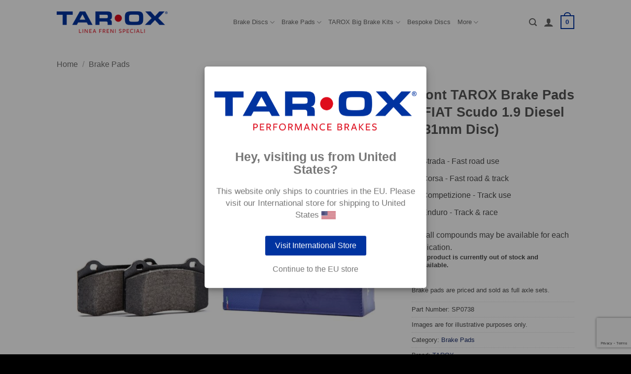

--- FILE ---
content_type: text/html; charset=UTF-8
request_url: https://www.taroxbrakes.eu/product/front-tarox-brake-pads-fiat-scudo-1-9-diesel-281mm-disc/
body_size: 23320
content:
<!DOCTYPE html>
<html lang="en-GB" class="loading-site no-js">
<head>
	<meta charset="UTF-8" />
	<link rel="profile" href="http://gmpg.org/xfn/11" />
	<link rel="pingback" href="https://www.taroxbrakes.eu/xmlrpc.php" />

	<script>(function(html){html.className = html.className.replace(/\bno-js\b/,'js')})(document.documentElement);</script>
<meta name='robots' content='index, follow, max-image-preview:large, max-snippet:-1, max-video-preview:-1' />
<script id="cookieyes" type="text/javascript" src="https://cdn-cookieyes.com/client_data/df71a52db3c1ef02f4f15900/script.js"></script><meta name="viewport" content="width=device-width, initial-scale=1" />
	<!-- This site is optimized with the Yoast SEO plugin v26.7 - https://yoast.com/wordpress/plugins/seo/ -->
	<title>Front TAROX Brake Pads - FIAT Scudo 1.9 Diesel (281mm Disc) - TAROX European Online Store</title>
	<link rel="canonical" href="https://www.taroxbrakes.eu/product/front-tarox-brake-pads-fiat-scudo-1-9-diesel-281mm-disc/" />
	<meta property="og:locale" content="en_GB" />
	<meta property="og:type" content="article" />
	<meta property="og:title" content="Front TAROX Brake Pads - FIAT Scudo 1.9 Diesel (281mm Disc) - TAROX European Online Store" />
	<meta property="og:url" content="https://www.taroxbrakes.eu/product/front-tarox-brake-pads-fiat-scudo-1-9-diesel-281mm-disc/" />
	<meta property="og:site_name" content="TAROX European Online Store" />
	<meta property="article:publisher" content="https://www.facebook.com/TaroxBrakes/" />
	<meta property="article:modified_time" content="2026-01-13T16:02:00+00:00" />
	<meta property="og:image" content="https://www.taroxbrakes.eu/wp-content/uploads/2022/10/main-pads.jpg" />
	<meta property="og:image:width" content="1000" />
	<meta property="og:image:height" content="1000" />
	<meta property="og:image:type" content="image/jpeg" />
	<meta name="twitter:card" content="summary_large_image" />
	<meta name="twitter:description" content="[block id=&quot;short-desc-pads&quot;]" />
	<script type="application/ld+json" class="yoast-schema-graph">{"@context":"https://schema.org","@graph":[{"@type":"WebPage","@id":"https://www.taroxbrakes.eu/product/front-tarox-brake-pads-fiat-scudo-1-9-diesel-281mm-disc/","url":"https://www.taroxbrakes.eu/product/front-tarox-brake-pads-fiat-scudo-1-9-diesel-281mm-disc/","name":"Front TAROX Brake Pads - FIAT Scudo 1.9 Diesel (281mm Disc) - TAROX European Online Store","isPartOf":{"@id":"https://www.taroxbrakes.eu/#website"},"primaryImageOfPage":{"@id":"https://www.taroxbrakes.eu/product/front-tarox-brake-pads-fiat-scudo-1-9-diesel-281mm-disc/#primaryimage"},"image":{"@id":"https://www.taroxbrakes.eu/product/front-tarox-brake-pads-fiat-scudo-1-9-diesel-281mm-disc/#primaryimage"},"thumbnailUrl":"https://www.taroxbrakes.eu/wp-content/uploads/2022/10/main-pads.jpg","datePublished":"2022-12-15T12:24:29+00:00","dateModified":"2026-01-13T16:02:00+00:00","breadcrumb":{"@id":"https://www.taroxbrakes.eu/product/front-tarox-brake-pads-fiat-scudo-1-9-diesel-281mm-disc/#breadcrumb"},"inLanguage":"en-GB","potentialAction":[{"@type":"ReadAction","target":["https://www.taroxbrakes.eu/product/front-tarox-brake-pads-fiat-scudo-1-9-diesel-281mm-disc/"]}]},{"@type":"ImageObject","inLanguage":"en-GB","@id":"https://www.taroxbrakes.eu/product/front-tarox-brake-pads-fiat-scudo-1-9-diesel-281mm-disc/#primaryimage","url":"https://www.taroxbrakes.eu/wp-content/uploads/2022/10/main-pads.jpg","contentUrl":"https://www.taroxbrakes.eu/wp-content/uploads/2022/10/main-pads.jpg","width":1000,"height":1000},{"@type":"BreadcrumbList","@id":"https://www.taroxbrakes.eu/product/front-tarox-brake-pads-fiat-scudo-1-9-diesel-281mm-disc/#breadcrumb","itemListElement":[{"@type":"ListItem","position":1,"name":"Home","item":"https://www.taroxbrakes.eu/"},{"@type":"ListItem","position":2,"name":"Shop","item":"https://www.taroxbrakes.eu/shop/"},{"@type":"ListItem","position":3,"name":"Front TAROX Brake Pads &#8211; FIAT Scudo 1.9 Diesel (281mm Disc)"}]},{"@type":"WebSite","@id":"https://www.taroxbrakes.eu/#website","url":"https://www.taroxbrakes.eu/","name":"TAROX European Online Store","description":"TAROX European Online Store","publisher":{"@id":"https://www.taroxbrakes.eu/#organization"},"potentialAction":[{"@type":"SearchAction","target":{"@type":"EntryPoint","urlTemplate":"https://www.taroxbrakes.eu/?s={search_term_string}"},"query-input":{"@type":"PropertyValueSpecification","valueRequired":true,"valueName":"search_term_string"}}],"inLanguage":"en-GB"},{"@type":"Organization","@id":"https://www.taroxbrakes.eu/#organization","name":"Taroni & C S.a.s","url":"https://www.taroxbrakes.eu/","logo":{"@type":"ImageObject","inLanguage":"en-GB","@id":"https://www.taroxbrakes.eu/#/schema/logo/image/","url":"https://www.taroxbrakes.eu/wp-content/uploads/2022/10/logo.png","contentUrl":"https://www.taroxbrakes.eu/wp-content/uploads/2022/10/logo.png","width":269,"height":46,"caption":"Taroni & C S.a.s"},"image":{"@id":"https://www.taroxbrakes.eu/#/schema/logo/image/"},"sameAs":["https://www.facebook.com/TaroxBrakes/","https://www.youtube.com/@OfficialTarox/"]}]}</script>
	<!-- / Yoast SEO plugin. -->


<link rel='prefetch' href='https://www.taroxbrakes.eu/wp-content/themes/flatsome/assets/js/flatsome.js?ver=e2eddd6c228105dac048' />
<link rel='prefetch' href='https://www.taroxbrakes.eu/wp-content/themes/flatsome/assets/js/chunk.slider.js?ver=3.20.4' />
<link rel='prefetch' href='https://www.taroxbrakes.eu/wp-content/themes/flatsome/assets/js/chunk.popups.js?ver=3.20.4' />
<link rel='prefetch' href='https://www.taroxbrakes.eu/wp-content/themes/flatsome/assets/js/chunk.tooltips.js?ver=3.20.4' />
<link rel='prefetch' href='https://www.taroxbrakes.eu/wp-content/themes/flatsome/assets/js/woocommerce.js?ver=1c9be63d628ff7c3ff4c' />
<link rel="alternate" type="application/rss+xml" title="TAROX European Online Store &raquo; Feed" href="https://www.taroxbrakes.eu/feed/" />
<link rel="alternate" type="application/rss+xml" title="TAROX European Online Store &raquo; Comments Feed" href="https://www.taroxbrakes.eu/comments/feed/" />
<link rel="alternate" title="oEmbed (JSON)" type="application/json+oembed" href="https://www.taroxbrakes.eu/wp-json/oembed/1.0/embed?url=https%3A%2F%2Fwww.taroxbrakes.eu%2Fproduct%2Ffront-tarox-brake-pads-fiat-scudo-1-9-diesel-281mm-disc%2F" />
<link rel="alternate" title="oEmbed (XML)" type="text/xml+oembed" href="https://www.taroxbrakes.eu/wp-json/oembed/1.0/embed?url=https%3A%2F%2Fwww.taroxbrakes.eu%2Fproduct%2Ffront-tarox-brake-pads-fiat-scudo-1-9-diesel-281mm-disc%2F&#038;format=xml" />
<style id='wp-img-auto-sizes-contain-inline-css' type='text/css'>
img:is([sizes=auto i],[sizes^="auto," i]){contain-intrinsic-size:3000px 1500px}
/*# sourceURL=wp-img-auto-sizes-contain-inline-css */
</style>
<style id='wp-emoji-styles-inline-css' type='text/css'>

	img.wp-smiley, img.emoji {
		display: inline !important;
		border: none !important;
		box-shadow: none !important;
		height: 1em !important;
		width: 1em !important;
		margin: 0 0.07em !important;
		vertical-align: -0.1em !important;
		background: none !important;
		padding: 0 !important;
	}
/*# sourceURL=wp-emoji-styles-inline-css */
</style>
<style id='wp-block-library-inline-css' type='text/css'>
:root{--wp-block-synced-color:#7a00df;--wp-block-synced-color--rgb:122,0,223;--wp-bound-block-color:var(--wp-block-synced-color);--wp-editor-canvas-background:#ddd;--wp-admin-theme-color:#007cba;--wp-admin-theme-color--rgb:0,124,186;--wp-admin-theme-color-darker-10:#006ba1;--wp-admin-theme-color-darker-10--rgb:0,107,160.5;--wp-admin-theme-color-darker-20:#005a87;--wp-admin-theme-color-darker-20--rgb:0,90,135;--wp-admin-border-width-focus:2px}@media (min-resolution:192dpi){:root{--wp-admin-border-width-focus:1.5px}}.wp-element-button{cursor:pointer}:root .has-very-light-gray-background-color{background-color:#eee}:root .has-very-dark-gray-background-color{background-color:#313131}:root .has-very-light-gray-color{color:#eee}:root .has-very-dark-gray-color{color:#313131}:root .has-vivid-green-cyan-to-vivid-cyan-blue-gradient-background{background:linear-gradient(135deg,#00d084,#0693e3)}:root .has-purple-crush-gradient-background{background:linear-gradient(135deg,#34e2e4,#4721fb 50%,#ab1dfe)}:root .has-hazy-dawn-gradient-background{background:linear-gradient(135deg,#faaca8,#dad0ec)}:root .has-subdued-olive-gradient-background{background:linear-gradient(135deg,#fafae1,#67a671)}:root .has-atomic-cream-gradient-background{background:linear-gradient(135deg,#fdd79a,#004a59)}:root .has-nightshade-gradient-background{background:linear-gradient(135deg,#330968,#31cdcf)}:root .has-midnight-gradient-background{background:linear-gradient(135deg,#020381,#2874fc)}:root{--wp--preset--font-size--normal:16px;--wp--preset--font-size--huge:42px}.has-regular-font-size{font-size:1em}.has-larger-font-size{font-size:2.625em}.has-normal-font-size{font-size:var(--wp--preset--font-size--normal)}.has-huge-font-size{font-size:var(--wp--preset--font-size--huge)}.has-text-align-center{text-align:center}.has-text-align-left{text-align:left}.has-text-align-right{text-align:right}.has-fit-text{white-space:nowrap!important}#end-resizable-editor-section{display:none}.aligncenter{clear:both}.items-justified-left{justify-content:flex-start}.items-justified-center{justify-content:center}.items-justified-right{justify-content:flex-end}.items-justified-space-between{justify-content:space-between}.screen-reader-text{border:0;clip-path:inset(50%);height:1px;margin:-1px;overflow:hidden;padding:0;position:absolute;width:1px;word-wrap:normal!important}.screen-reader-text:focus{background-color:#ddd;clip-path:none;color:#444;display:block;font-size:1em;height:auto;left:5px;line-height:normal;padding:15px 23px 14px;text-decoration:none;top:5px;width:auto;z-index:100000}html :where(.has-border-color){border-style:solid}html :where([style*=border-top-color]){border-top-style:solid}html :where([style*=border-right-color]){border-right-style:solid}html :where([style*=border-bottom-color]){border-bottom-style:solid}html :where([style*=border-left-color]){border-left-style:solid}html :where([style*=border-width]){border-style:solid}html :where([style*=border-top-width]){border-top-style:solid}html :where([style*=border-right-width]){border-right-style:solid}html :where([style*=border-bottom-width]){border-bottom-style:solid}html :where([style*=border-left-width]){border-left-style:solid}html :where(img[class*=wp-image-]){height:auto;max-width:100%}:where(figure){margin:0 0 1em}html :where(.is-position-sticky){--wp-admin--admin-bar--position-offset:var(--wp-admin--admin-bar--height,0px)}@media screen and (max-width:600px){html :where(.is-position-sticky){--wp-admin--admin-bar--position-offset:0px}}

/*# sourceURL=wp-block-library-inline-css */
</style><link rel='stylesheet' id='wc-blocks-style-css' href='https://www.taroxbrakes.eu/wp-content/plugins/woocommerce/assets/client/blocks/wc-blocks.css?ver=wc-10.4.3' type='text/css' media='all' />
<style id='global-styles-inline-css' type='text/css'>
:root{--wp--preset--aspect-ratio--square: 1;--wp--preset--aspect-ratio--4-3: 4/3;--wp--preset--aspect-ratio--3-4: 3/4;--wp--preset--aspect-ratio--3-2: 3/2;--wp--preset--aspect-ratio--2-3: 2/3;--wp--preset--aspect-ratio--16-9: 16/9;--wp--preset--aspect-ratio--9-16: 9/16;--wp--preset--color--black: #000000;--wp--preset--color--cyan-bluish-gray: #abb8c3;--wp--preset--color--white: #ffffff;--wp--preset--color--pale-pink: #f78da7;--wp--preset--color--vivid-red: #cf2e2e;--wp--preset--color--luminous-vivid-orange: #ff6900;--wp--preset--color--luminous-vivid-amber: #fcb900;--wp--preset--color--light-green-cyan: #7bdcb5;--wp--preset--color--vivid-green-cyan: #00d084;--wp--preset--color--pale-cyan-blue: #8ed1fc;--wp--preset--color--vivid-cyan-blue: #0693e3;--wp--preset--color--vivid-purple: #9b51e0;--wp--preset--color--primary: #0033a0;--wp--preset--color--secondary: #e60000;--wp--preset--color--success: #c5853d;--wp--preset--color--alert: #e60000;--wp--preset--gradient--vivid-cyan-blue-to-vivid-purple: linear-gradient(135deg,rgb(6,147,227) 0%,rgb(155,81,224) 100%);--wp--preset--gradient--light-green-cyan-to-vivid-green-cyan: linear-gradient(135deg,rgb(122,220,180) 0%,rgb(0,208,130) 100%);--wp--preset--gradient--luminous-vivid-amber-to-luminous-vivid-orange: linear-gradient(135deg,rgb(252,185,0) 0%,rgb(255,105,0) 100%);--wp--preset--gradient--luminous-vivid-orange-to-vivid-red: linear-gradient(135deg,rgb(255,105,0) 0%,rgb(207,46,46) 100%);--wp--preset--gradient--very-light-gray-to-cyan-bluish-gray: linear-gradient(135deg,rgb(238,238,238) 0%,rgb(169,184,195) 100%);--wp--preset--gradient--cool-to-warm-spectrum: linear-gradient(135deg,rgb(74,234,220) 0%,rgb(151,120,209) 20%,rgb(207,42,186) 40%,rgb(238,44,130) 60%,rgb(251,105,98) 80%,rgb(254,248,76) 100%);--wp--preset--gradient--blush-light-purple: linear-gradient(135deg,rgb(255,206,236) 0%,rgb(152,150,240) 100%);--wp--preset--gradient--blush-bordeaux: linear-gradient(135deg,rgb(254,205,165) 0%,rgb(254,45,45) 50%,rgb(107,0,62) 100%);--wp--preset--gradient--luminous-dusk: linear-gradient(135deg,rgb(255,203,112) 0%,rgb(199,81,192) 50%,rgb(65,88,208) 100%);--wp--preset--gradient--pale-ocean: linear-gradient(135deg,rgb(255,245,203) 0%,rgb(182,227,212) 50%,rgb(51,167,181) 100%);--wp--preset--gradient--electric-grass: linear-gradient(135deg,rgb(202,248,128) 0%,rgb(113,206,126) 100%);--wp--preset--gradient--midnight: linear-gradient(135deg,rgb(2,3,129) 0%,rgb(40,116,252) 100%);--wp--preset--font-size--small: 13px;--wp--preset--font-size--medium: 20px;--wp--preset--font-size--large: 36px;--wp--preset--font-size--x-large: 42px;--wp--preset--spacing--20: 0.44rem;--wp--preset--spacing--30: 0.67rem;--wp--preset--spacing--40: 1rem;--wp--preset--spacing--50: 1.5rem;--wp--preset--spacing--60: 2.25rem;--wp--preset--spacing--70: 3.38rem;--wp--preset--spacing--80: 5.06rem;--wp--preset--shadow--natural: 6px 6px 9px rgba(0, 0, 0, 0.2);--wp--preset--shadow--deep: 12px 12px 50px rgba(0, 0, 0, 0.4);--wp--preset--shadow--sharp: 6px 6px 0px rgba(0, 0, 0, 0.2);--wp--preset--shadow--outlined: 6px 6px 0px -3px rgb(255, 255, 255), 6px 6px rgb(0, 0, 0);--wp--preset--shadow--crisp: 6px 6px 0px rgb(0, 0, 0);}:where(body) { margin: 0; }.wp-site-blocks > .alignleft { float: left; margin-right: 2em; }.wp-site-blocks > .alignright { float: right; margin-left: 2em; }.wp-site-blocks > .aligncenter { justify-content: center; margin-left: auto; margin-right: auto; }:where(.is-layout-flex){gap: 0.5em;}:where(.is-layout-grid){gap: 0.5em;}.is-layout-flow > .alignleft{float: left;margin-inline-start: 0;margin-inline-end: 2em;}.is-layout-flow > .alignright{float: right;margin-inline-start: 2em;margin-inline-end: 0;}.is-layout-flow > .aligncenter{margin-left: auto !important;margin-right: auto !important;}.is-layout-constrained > .alignleft{float: left;margin-inline-start: 0;margin-inline-end: 2em;}.is-layout-constrained > .alignright{float: right;margin-inline-start: 2em;margin-inline-end: 0;}.is-layout-constrained > .aligncenter{margin-left: auto !important;margin-right: auto !important;}.is-layout-constrained > :where(:not(.alignleft):not(.alignright):not(.alignfull)){margin-left: auto !important;margin-right: auto !important;}body .is-layout-flex{display: flex;}.is-layout-flex{flex-wrap: wrap;align-items: center;}.is-layout-flex > :is(*, div){margin: 0;}body .is-layout-grid{display: grid;}.is-layout-grid > :is(*, div){margin: 0;}body{padding-top: 0px;padding-right: 0px;padding-bottom: 0px;padding-left: 0px;}a:where(:not(.wp-element-button)){text-decoration: none;}:root :where(.wp-element-button, .wp-block-button__link){background-color: #32373c;border-width: 0;color: #fff;font-family: inherit;font-size: inherit;font-style: inherit;font-weight: inherit;letter-spacing: inherit;line-height: inherit;padding-top: calc(0.667em + 2px);padding-right: calc(1.333em + 2px);padding-bottom: calc(0.667em + 2px);padding-left: calc(1.333em + 2px);text-decoration: none;text-transform: inherit;}.has-black-color{color: var(--wp--preset--color--black) !important;}.has-cyan-bluish-gray-color{color: var(--wp--preset--color--cyan-bluish-gray) !important;}.has-white-color{color: var(--wp--preset--color--white) !important;}.has-pale-pink-color{color: var(--wp--preset--color--pale-pink) !important;}.has-vivid-red-color{color: var(--wp--preset--color--vivid-red) !important;}.has-luminous-vivid-orange-color{color: var(--wp--preset--color--luminous-vivid-orange) !important;}.has-luminous-vivid-amber-color{color: var(--wp--preset--color--luminous-vivid-amber) !important;}.has-light-green-cyan-color{color: var(--wp--preset--color--light-green-cyan) !important;}.has-vivid-green-cyan-color{color: var(--wp--preset--color--vivid-green-cyan) !important;}.has-pale-cyan-blue-color{color: var(--wp--preset--color--pale-cyan-blue) !important;}.has-vivid-cyan-blue-color{color: var(--wp--preset--color--vivid-cyan-blue) !important;}.has-vivid-purple-color{color: var(--wp--preset--color--vivid-purple) !important;}.has-primary-color{color: var(--wp--preset--color--primary) !important;}.has-secondary-color{color: var(--wp--preset--color--secondary) !important;}.has-success-color{color: var(--wp--preset--color--success) !important;}.has-alert-color{color: var(--wp--preset--color--alert) !important;}.has-black-background-color{background-color: var(--wp--preset--color--black) !important;}.has-cyan-bluish-gray-background-color{background-color: var(--wp--preset--color--cyan-bluish-gray) !important;}.has-white-background-color{background-color: var(--wp--preset--color--white) !important;}.has-pale-pink-background-color{background-color: var(--wp--preset--color--pale-pink) !important;}.has-vivid-red-background-color{background-color: var(--wp--preset--color--vivid-red) !important;}.has-luminous-vivid-orange-background-color{background-color: var(--wp--preset--color--luminous-vivid-orange) !important;}.has-luminous-vivid-amber-background-color{background-color: var(--wp--preset--color--luminous-vivid-amber) !important;}.has-light-green-cyan-background-color{background-color: var(--wp--preset--color--light-green-cyan) !important;}.has-vivid-green-cyan-background-color{background-color: var(--wp--preset--color--vivid-green-cyan) !important;}.has-pale-cyan-blue-background-color{background-color: var(--wp--preset--color--pale-cyan-blue) !important;}.has-vivid-cyan-blue-background-color{background-color: var(--wp--preset--color--vivid-cyan-blue) !important;}.has-vivid-purple-background-color{background-color: var(--wp--preset--color--vivid-purple) !important;}.has-primary-background-color{background-color: var(--wp--preset--color--primary) !important;}.has-secondary-background-color{background-color: var(--wp--preset--color--secondary) !important;}.has-success-background-color{background-color: var(--wp--preset--color--success) !important;}.has-alert-background-color{background-color: var(--wp--preset--color--alert) !important;}.has-black-border-color{border-color: var(--wp--preset--color--black) !important;}.has-cyan-bluish-gray-border-color{border-color: var(--wp--preset--color--cyan-bluish-gray) !important;}.has-white-border-color{border-color: var(--wp--preset--color--white) !important;}.has-pale-pink-border-color{border-color: var(--wp--preset--color--pale-pink) !important;}.has-vivid-red-border-color{border-color: var(--wp--preset--color--vivid-red) !important;}.has-luminous-vivid-orange-border-color{border-color: var(--wp--preset--color--luminous-vivid-orange) !important;}.has-luminous-vivid-amber-border-color{border-color: var(--wp--preset--color--luminous-vivid-amber) !important;}.has-light-green-cyan-border-color{border-color: var(--wp--preset--color--light-green-cyan) !important;}.has-vivid-green-cyan-border-color{border-color: var(--wp--preset--color--vivid-green-cyan) !important;}.has-pale-cyan-blue-border-color{border-color: var(--wp--preset--color--pale-cyan-blue) !important;}.has-vivid-cyan-blue-border-color{border-color: var(--wp--preset--color--vivid-cyan-blue) !important;}.has-vivid-purple-border-color{border-color: var(--wp--preset--color--vivid-purple) !important;}.has-primary-border-color{border-color: var(--wp--preset--color--primary) !important;}.has-secondary-border-color{border-color: var(--wp--preset--color--secondary) !important;}.has-success-border-color{border-color: var(--wp--preset--color--success) !important;}.has-alert-border-color{border-color: var(--wp--preset--color--alert) !important;}.has-vivid-cyan-blue-to-vivid-purple-gradient-background{background: var(--wp--preset--gradient--vivid-cyan-blue-to-vivid-purple) !important;}.has-light-green-cyan-to-vivid-green-cyan-gradient-background{background: var(--wp--preset--gradient--light-green-cyan-to-vivid-green-cyan) !important;}.has-luminous-vivid-amber-to-luminous-vivid-orange-gradient-background{background: var(--wp--preset--gradient--luminous-vivid-amber-to-luminous-vivid-orange) !important;}.has-luminous-vivid-orange-to-vivid-red-gradient-background{background: var(--wp--preset--gradient--luminous-vivid-orange-to-vivid-red) !important;}.has-very-light-gray-to-cyan-bluish-gray-gradient-background{background: var(--wp--preset--gradient--very-light-gray-to-cyan-bluish-gray) !important;}.has-cool-to-warm-spectrum-gradient-background{background: var(--wp--preset--gradient--cool-to-warm-spectrum) !important;}.has-blush-light-purple-gradient-background{background: var(--wp--preset--gradient--blush-light-purple) !important;}.has-blush-bordeaux-gradient-background{background: var(--wp--preset--gradient--blush-bordeaux) !important;}.has-luminous-dusk-gradient-background{background: var(--wp--preset--gradient--luminous-dusk) !important;}.has-pale-ocean-gradient-background{background: var(--wp--preset--gradient--pale-ocean) !important;}.has-electric-grass-gradient-background{background: var(--wp--preset--gradient--electric-grass) !important;}.has-midnight-gradient-background{background: var(--wp--preset--gradient--midnight) !important;}.has-small-font-size{font-size: var(--wp--preset--font-size--small) !important;}.has-medium-font-size{font-size: var(--wp--preset--font-size--medium) !important;}.has-large-font-size{font-size: var(--wp--preset--font-size--large) !important;}.has-x-large-font-size{font-size: var(--wp--preset--font-size--x-large) !important;}
/*# sourceURL=global-styles-inline-css */
</style>

<link rel='stylesheet' id='contact-form-7-css' href='https://www.taroxbrakes.eu/wp-content/plugins/contact-form-7/includes/css/styles.css?ver=6.1.4' type='text/css' media='all' />
<link rel='stylesheet' id='photoswipe-css' href='https://www.taroxbrakes.eu/wp-content/plugins/woocommerce/assets/css/photoswipe/photoswipe.min.css?ver=10.4.3' type='text/css' media='all' />
<link rel='stylesheet' id='photoswipe-default-skin-css' href='https://www.taroxbrakes.eu/wp-content/plugins/woocommerce/assets/css/photoswipe/default-skin/default-skin.min.css?ver=10.4.3' type='text/css' media='all' />
<style id='woocommerce-inline-inline-css' type='text/css'>
.woocommerce form .form-row .required { visibility: visible; }
/*# sourceURL=woocommerce-inline-inline-css */
</style>
<link rel='stylesheet' id='ymm-css' href='https://www.taroxbrakes.eu/wp-content/plugins/ymm-search-2/view/frontend/web/main.css?ver=6.9' type='text/css' media='all' />
<link rel='stylesheet' id='ymm_product_restriction-css' href='https://www.taroxbrakes.eu/wp-content/plugins/ymm-search-2/view/frontend/web/product/restriction.css?ver=6.9' type='text/css' media='all' />
<link rel='stylesheet' id='brands-styles-css' href='https://www.taroxbrakes.eu/wp-content/plugins/woocommerce/assets/css/brands.css?ver=10.4.3' type='text/css' media='all' />
<link rel='stylesheet' id='wcpa-frontend-css' href='https://www.taroxbrakes.eu/wp-content/plugins/woo-custom-product-addons/assets/css/style_1.css?ver=3.0.19' type='text/css' media='all' />
<link rel='stylesheet' id='flatsome-main-css' href='https://www.taroxbrakes.eu/wp-content/themes/flatsome/assets/css/flatsome.css?ver=3.20.4' type='text/css' media='all' />
<style id='flatsome-main-inline-css' type='text/css'>
@font-face {
				font-family: "fl-icons";
				font-display: block;
				src: url(https://www.taroxbrakes.eu/wp-content/themes/flatsome/assets/css/icons/fl-icons.eot?v=3.20.4);
				src:
					url(https://www.taroxbrakes.eu/wp-content/themes/flatsome/assets/css/icons/fl-icons.eot#iefix?v=3.20.4) format("embedded-opentype"),
					url(https://www.taroxbrakes.eu/wp-content/themes/flatsome/assets/css/icons/fl-icons.woff2?v=3.20.4) format("woff2"),
					url(https://www.taroxbrakes.eu/wp-content/themes/flatsome/assets/css/icons/fl-icons.ttf?v=3.20.4) format("truetype"),
					url(https://www.taroxbrakes.eu/wp-content/themes/flatsome/assets/css/icons/fl-icons.woff?v=3.20.4) format("woff"),
					url(https://www.taroxbrakes.eu/wp-content/themes/flatsome/assets/css/icons/fl-icons.svg?v=3.20.4#fl-icons) format("svg");
			}
/*# sourceURL=flatsome-main-inline-css */
</style>
<link rel='stylesheet' id='flatsome-shop-css' href='https://www.taroxbrakes.eu/wp-content/themes/flatsome/assets/css/flatsome-shop.css?ver=3.20.4' type='text/css' media='all' />
<link rel='stylesheet' id='flatsome-style-css' href='https://www.taroxbrakes.eu/wp-content/themes/flatsome-child/style.css?ver=3.0' type='text/css' media='all' />
<script type="text/javascript" src="https://www.taroxbrakes.eu/wp-includes/js/jquery/jquery.min.js?ver=3.7.1" id="jquery-core-js"></script>
<script type="text/javascript" src="https://www.taroxbrakes.eu/wp-includes/js/jquery/jquery-migrate.min.js?ver=3.4.1" id="jquery-migrate-js"></script>
<script type="text/javascript" src="https://www.taroxbrakes.eu/wp-content/plugins/woocommerce/assets/js/jquery-blockui/jquery.blockUI.min.js?ver=2.7.0-wc.10.4.3" id="wc-jquery-blockui-js" data-wp-strategy="defer"></script>
<script type="text/javascript" id="wc-add-to-cart-js-extra">
/* <![CDATA[ */
var wc_add_to_cart_params = {"ajax_url":"/wp-admin/admin-ajax.php","wc_ajax_url":"/?wc-ajax=%%endpoint%%","i18n_view_cart":"View basket","cart_url":"https://www.taroxbrakes.eu/basket/","is_cart":"","cart_redirect_after_add":"no"};
//# sourceURL=wc-add-to-cart-js-extra
/* ]]> */
</script>
<script type="text/javascript" src="https://www.taroxbrakes.eu/wp-content/plugins/woocommerce/assets/js/frontend/add-to-cart.min.js?ver=10.4.3" id="wc-add-to-cart-js" defer="defer" data-wp-strategy="defer"></script>
<script type="text/javascript" src="https://www.taroxbrakes.eu/wp-content/plugins/woocommerce/assets/js/photoswipe/photoswipe.min.js?ver=4.1.1-wc.10.4.3" id="wc-photoswipe-js" defer="defer" data-wp-strategy="defer"></script>
<script type="text/javascript" src="https://www.taroxbrakes.eu/wp-content/plugins/woocommerce/assets/js/photoswipe/photoswipe-ui-default.min.js?ver=4.1.1-wc.10.4.3" id="wc-photoswipe-ui-default-js" defer="defer" data-wp-strategy="defer"></script>
<script type="text/javascript" id="wc-single-product-js-extra">
/* <![CDATA[ */
var wc_single_product_params = {"i18n_required_rating_text":"Please select a rating","i18n_rating_options":["1 of 5 stars","2 of 5 stars","3 of 5 stars","4 of 5 stars","5 of 5 stars"],"i18n_product_gallery_trigger_text":"View full-screen image gallery","review_rating_required":"yes","flexslider":{"rtl":false,"animation":"slide","smoothHeight":true,"directionNav":false,"controlNav":"thumbnails","slideshow":false,"animationSpeed":500,"animationLoop":false,"allowOneSlide":false},"zoom_enabled":"","zoom_options":[],"photoswipe_enabled":"1","photoswipe_options":{"shareEl":false,"closeOnScroll":false,"history":false,"hideAnimationDuration":0,"showAnimationDuration":0},"flexslider_enabled":""};
//# sourceURL=wc-single-product-js-extra
/* ]]> */
</script>
<script type="text/javascript" src="https://www.taroxbrakes.eu/wp-content/plugins/woocommerce/assets/js/frontend/single-product.min.js?ver=10.4.3" id="wc-single-product-js" defer="defer" data-wp-strategy="defer"></script>
<script type="text/javascript" src="https://www.taroxbrakes.eu/wp-content/plugins/woocommerce/assets/js/js-cookie/js.cookie.min.js?ver=2.1.4-wc.10.4.3" id="wc-js-cookie-js" data-wp-strategy="defer"></script>
<script type="text/javascript" src="https://www.taroxbrakes.eu/wp-includes/js/jquery/ui/core.min.js?ver=1.13.3" id="jquery-ui-core-js"></script>
<script type="text/javascript" src="https://www.taroxbrakes.eu/wp-content/plugins/woocommerce/assets/js/jquery-cookie/jquery.cookie.min.js?ver=1.4.1-wc.10.4.3" id="wc-jquery-cookie-js" data-wp-strategy="defer"></script>
<script type="text/javascript" src="https://www.taroxbrakes.eu/wp-content/plugins/ymm-search-2/view/frontend/web/main.js?ver=6.9" id="ymm2-js"></script>
<script type="text/javascript" src="https://www.taroxbrakes.eu/wp-content/plugins/ymm-search/view/frontend/web/main.js?ver=6.9" id="ymm-js"></script>
<script type="text/javascript" id="geotargetly_geo_redirect_script_0-js-after">
/* <![CDATA[ */
(function(g,e,o,id,t,a,r,ge,tl,y,s){
  g.getElementsByTagName(o)[0].insertAdjacentHTML('afterbegin','<style id="georedirect-Of3mghb5b0_iGPjRhQOstyle">body{opacity:0.0 !important;}</style>');
  s=function(){g.getElementById('georedirect-Of3mghb5b0_iGPjRhQOstyle').innerHTML='body{opacity:1.0 !important;}';};
  t=g.getElementsByTagName(o)[0];y=g.createElement(e);y.async=true;
  y.src='https://g10102301085.co/gr?id=-Of3mghb5b0_iGPjRhQO&refurl='+g.referrer+'&winurl='+encodeURIComponent(window.location);
  t.parentNode.insertBefore(y,t);y.onerror=function(){s()};
  georedirectLoaded="undefined" != typeof georedirectLoaded ? georedirectLoaded:{};
  georedirectLoaded['-Of3mghb5b0_iGPjRhQO'] = function(redirect){var to=0;if(redirect){to=5000};setTimeout(function(){s();},to)};
  setTimeout(function(){s();}, 8000);
})(document,'script','head');
//# sourceURL=geotargetly_geo_redirect_script_0-js-after
/* ]]> */
</script>
<link rel="https://api.w.org/" href="https://www.taroxbrakes.eu/wp-json/" /><link rel="alternate" title="JSON" type="application/json" href="https://www.taroxbrakes.eu/wp-json/wp/v2/product/63539" /><link rel="EditURI" type="application/rsd+xml" title="RSD" href="https://www.taroxbrakes.eu/xmlrpc.php?rsd" />
<meta name="generator" content="WordPress 6.9" />
<meta name="generator" content="WooCommerce 10.4.3" />
<link rel='shortlink' href='https://www.taroxbrakes.eu/?p=63539' />
<!-- Google Tag Manager -->
<script>(function(w,d,s,l,i){w[l]=w[l]||[];w[l].push({'gtm.start':
new Date().getTime(),event:'gtm.js'});var f=d.getElementsByTagName(s)[0],
j=d.createElement(s),dl=l!='dataLayer'?'&l='+l:'';j.async=true;j.src=
'https://www.googletagmanager.com/gtm.js?id='+i+dl;f.parentNode.insertBefore(j,f);
})(window,document,'script','dataLayer','GTM-52XX4PPH');</script>
<!-- End Google Tag Manager -->	<noscript><style>.woocommerce-product-gallery{ opacity: 1 !important; }</style></noscript>
	<style>:root{  --wcpaSectionTitleSize:14px;   --wcpaLabelSize:14px;   --wcpaDescSize:13px;   --wcpaErrorSize:13px;   --wcpaLabelWeight:normal;   --wcpaDescWeight:normal;   --wcpaBorderWidth:1px;   --wcpaBorderRadius:6px;   --wcpaInputHeight:45px;   --wcpaCheckLabelSize:14px;   --wcpaCheckBorderWidth:1px;   --wcpaCheckWidth:20px;   --wcpaCheckHeight:20px;   --wcpaCheckBorderRadius:4px;   --wcpaCheckButtonRadius:5px;   --wcpaCheckButtonBorder:2px; }:root{  --wcpaButtonColor:#3340d3;   --wcpaLabelColor:#424242;   --wcpaDescColor:#797979;   --wcpaBorderColor:#c6d0e9;   --wcpaBorderColorFocus:#3561f3;   --wcpaInputBgColor:#FFFFFF;   --wcpaInputColor:#5d5d5d;   --wcpaCheckLabelColor:#4a4a4a;   --wcpaCheckBgColor:#3340d3;   --wcpaCheckBorderColor:#B9CBE3;   --wcpaCheckTickColor:#ffffff;   --wcpaRadioBgColor:#3340d3;   --wcpaRadioBorderColor:#B9CBE3;   --wcpaRadioTickColor:#ffffff;   --wcpaButtonTextColor:#ffffff;   --wcpaErrorColor:#F55050; }:root{}</style><link rel="icon" href="https://www.taroxbrakes.eu/wp-content/uploads/2025/01/cropped-Icon-Signal-32x32.png" sizes="32x32" />
<link rel="icon" href="https://www.taroxbrakes.eu/wp-content/uploads/2025/01/cropped-Icon-Signal-192x192.png" sizes="192x192" />
<link rel="apple-touch-icon" href="https://www.taroxbrakes.eu/wp-content/uploads/2025/01/cropped-Icon-Signal-180x180.png" />
<meta name="msapplication-TileImage" content="https://www.taroxbrakes.eu/wp-content/uploads/2025/01/cropped-Icon-Signal-270x270.png" />
<style id="custom-css" type="text/css">:root {--primary-color: #0033a0;--fs-color-primary: #0033a0;--fs-color-secondary: #e60000;--fs-color-success: #c5853d;--fs-color-alert: #e60000;--fs-color-base: #4a4a4a;--fs-experimental-link-color: #1a2d6b;--fs-experimental-link-color-hover: #111;}.tooltipster-base {--tooltip-color: #fff;--tooltip-bg-color: #000;}.off-canvas-right .mfp-content, .off-canvas-left .mfp-content {--drawer-width: 300px;}.off-canvas .mfp-content.off-canvas-cart {--drawer-width: 360px;}.header-main{height: 90px}#logo img{max-height: 90px}#logo{width:225px;}#logo a{max-width:230px;}.header-bottom{min-height: 30px}.header-top{min-height: 34px}.transparent .header-main{height: 265px}.transparent #logo img{max-height: 265px}.has-transparent + .page-title:first-of-type,.has-transparent + #main > .page-title,.has-transparent + #main > div > .page-title,.has-transparent + #main .page-header-wrapper:first-of-type .page-title{padding-top: 265px;}.header.show-on-scroll,.stuck .header-main{height:54px!important}.stuck #logo img{max-height: 54px!important}.header-bg-color {background-color: rgba(255,255,255,0.7)}.header-bottom {background-color: #dd3333}.header-main .nav > li > a{line-height: 16px }.stuck .header-main .nav > li > a{line-height: 50px }.header-bottom-nav > li > a{line-height: 16px }@media (max-width: 549px) {.header-main{height: 70px}#logo img{max-height: 70px}}.nav-dropdown-has-arrow.nav-dropdown-has-border li.has-dropdown:before{border-bottom-color: rgba(0,0,0,0.7);}.nav .nav-dropdown{border-color: rgba(0,0,0,0.7) }.nav-dropdown{font-size:90%}.nav-dropdown-has-arrow li.has-dropdown:after{border-bottom-color: rgba(0,0,0,0.7);}.nav .nav-dropdown{background-color: rgba(0,0,0,0.7)}.header-top{background-color:#000000!important;}.breadcrumbs{text-transform: none;}.nav > li > a, .links > li > a{text-transform: none;}.header:not(.transparent) .header-bottom-nav.nav > li > a:hover,.header:not(.transparent) .header-bottom-nav.nav > li.active > a,.header:not(.transparent) .header-bottom-nav.nav > li.current > a,.header:not(.transparent) .header-bottom-nav.nav > li > a.active,.header:not(.transparent) .header-bottom-nav.nav > li > a.current{color: #000000;}.header-bottom-nav.nav-line-bottom > li > a:before,.header-bottom-nav.nav-line-grow > li > a:before,.header-bottom-nav.nav-line > li > a:before,.header-bottom-nav.nav-box > li > a:hover,.header-bottom-nav.nav-box > li.active > a,.header-bottom-nav.nav-pills > li > a:hover,.header-bottom-nav.nav-pills > li.active > a{color:#FFF!important;background-color: #000000;}.widget:where(:not(.widget_shopping_cart)) a{color: #777;}.widget:where(:not(.widget_shopping_cart)) a:hover{color: #ffffff;}.widget .tagcloud a:hover{border-color: #ffffff; background-color: #ffffff;}.current .breadcrumb-step, [data-icon-label]:after, .button#place_order,.button.checkout,.checkout-button,.single_add_to_cart_button.button, .sticky-add-to-cart-select-options-button{background-color: #1a2d6b!important }.badge-inner.on-sale{background-color: #1a2d6b}.badge-inner.new-bubble{background-color: #1a2d6b}.star-rating span:before,.star-rating:before, .woocommerce-page .star-rating:before, .stars a:hover:after, .stars a.active:after{color: #1a2d6b}@media screen and (min-width: 550px){.products .box-vertical .box-image{min-width: 247px!important;width: 247px!important;}}.footer-2{background-color: #000000}.absolute-footer, html{background-color: #000000}.page-title-small + main .product-container > .row{padding-top:0;}.nav-vertical-fly-out > li + li {border-top-width: 1px; border-top-style: solid;}/* Custom CSS */#hu-revoke .hu-revoke-button {display: none;}.label-new.menu-item > a:after{content:"New";}.label-hot.menu-item > a:after{content:"Hot";}.label-sale.menu-item > a:after{content:"Sale";}.label-popular.menu-item > a:after{content:"Popular";}</style><style id="kirki-inline-styles"></style></head>

<body class="wp-singular product-template-default single single-product postid-63539 wp-theme-flatsome wp-child-theme-flatsome-child theme-flatsome woocommerce woocommerce-page woocommerce-no-js lightbox nav-dropdown-has-shadow nav-dropdown-has-border">

<!-- Google Tag Manager (noscript) -->
<noscript><iframe src="https://www.googletagmanager.com/ns.html?id=GTM-52XX4PPH"
height="0" width="0" style="display:none;visibility:hidden"></iframe></noscript>
<!-- End Google Tag Manager (noscript) -->
<a class="skip-link screen-reader-text" href="#main">Skip to content</a>

<div id="wrapper">

	
	<header id="header" class="header has-sticky sticky-shrink">
		<div class="header-wrapper">
			<div id="masthead" class="header-main ">
      <div class="header-inner flex-row container logo-left medium-logo-center" role="navigation">

          <!-- Logo -->
          <div id="logo" class="flex-col logo">
            
<!-- Header logo -->
<a href="https://www.taroxbrakes.eu/" title="TAROX European Online Store - TAROX European Online Store" rel="home">
		<img width="1020" height="200" src="https://www.taroxbrakes.eu/wp-content/uploads/2025/07/TAROX_PRIMARY_LOGOTYPE-DESCRIPTOR_IT_2025-1024x201.png" class="header_logo header-logo" alt="TAROX European Online Store"/><img  width="1020" height="200" src="https://www.taroxbrakes.eu/wp-content/uploads/2025/07/TAROX_PRIMARY_LOGOTYPE-DESCRIPTOR_IT_2025-1024x201.png" class="header-logo-dark" alt="TAROX European Online Store"/></a>
          </div>

          <!-- Mobile Left Elements -->
          <div class="flex-col show-for-medium flex-left">
            <ul class="mobile-nav nav nav-left ">
              <li class="nav-icon has-icon">
			<a href="#" class="is-small" data-open="#main-menu" data-pos="left" data-bg="main-menu-overlay" role="button" aria-label="Menu" aria-controls="main-menu" aria-expanded="false" aria-haspopup="dialog" data-flatsome-role-button>
			<i class="icon-menu" aria-hidden="true"></i>					</a>
	</li>

<li class="account-item has-icon">
		<a href="https://www.taroxbrakes.eu/my-account/" class="account-link-mobile is-small" title="My account" aria-label="My account">
		<i class="icon-user" aria-hidden="true"></i>	</a>
	</li>
            </ul>
          </div>

          <!-- Left Elements -->
          <div class="flex-col hide-for-medium flex-left
            flex-grow">
            <ul class="header-nav header-nav-main nav nav-left " >
              <li id="menu-item-54" class="menu-item menu-item-type-post_type menu-item-object-page menu-item-has-children menu-item-54 menu-item-design-default has-dropdown"><a href="https://www.taroxbrakes.eu/performance-brake-discs/" class="nav-top-link" aria-expanded="false" aria-haspopup="menu">Brake Discs<i class="icon-angle-down" aria-hidden="true"></i></a>
<ul class="sub-menu nav-dropdown nav-dropdown-simple dark">
	<li id="menu-item-58" class="menu-item menu-item-type-post_type menu-item-object-page menu-item-58"><a href="https://www.taroxbrakes.eu/performance-brake-discs/f2000-brake-discs/">F2000 Brake Discs</a></li>
	<li id="menu-item-57" class="menu-item menu-item-type-post_type menu-item-object-page menu-item-57"><a href="https://www.taroxbrakes.eu/performance-brake-discs/g88-brake-discs/">G88 Brake Discs</a></li>
	<li id="menu-item-56" class="menu-item menu-item-type-post_type menu-item-object-page menu-item-56"><a href="https://www.taroxbrakes.eu/performance-brake-discs/sport-japan-brake-discs/">Sport Japan Brake Discs</a></li>
	<li id="menu-item-87678" class="menu-item menu-item-type-post_type menu-item-object-page menu-item-87678"><a href="https://www.taroxbrakes.eu/performance-brake-discs/c83-brake-discs/">C83 Brake Discs</a></li>
	<li id="menu-item-89313" class="menu-item menu-item-type-post_type menu-item-object-page menu-item-89313"><a href="https://www.taroxbrakes.eu/performance-brake-discs/d95-brake-discs/">D95 Brake Discs</a></li>
	<li id="menu-item-55" class="menu-item menu-item-type-post_type menu-item-object-page menu-item-55"><a href="https://www.taroxbrakes.eu/performance-brake-discs/zero-brake-discs/">ZERO Brake Discs</a></li>
</ul>
</li>
<li id="menu-item-68" class="menu-item menu-item-type-post_type menu-item-object-page menu-item-has-children menu-item-68 menu-item-design-default has-dropdown"><a href="https://www.taroxbrakes.eu/performance-brake-pads/" class="nav-top-link" aria-expanded="false" aria-haspopup="menu">Brake Pads<i class="icon-angle-down" aria-hidden="true"></i></a>
<ul class="sub-menu nav-dropdown nav-dropdown-simple dark">
	<li id="menu-item-71" class="menu-item menu-item-type-post_type menu-item-object-page menu-item-71"><a href="https://www.taroxbrakes.eu/performance-brake-pads/strada-brake-pads/">Strada Brake Pads</a></li>
	<li id="menu-item-70" class="menu-item menu-item-type-post_type menu-item-object-page menu-item-70"><a href="https://www.taroxbrakes.eu/performance-brake-pads/corsa-brake-pads/">Corsa Brake Pads</a></li>
	<li id="menu-item-69" class="menu-item menu-item-type-post_type menu-item-object-page menu-item-69"><a href="https://www.taroxbrakes.eu/performance-brake-pads/enduro-brake-pads/">Enduro Brake Pads</a></li>
</ul>
</li>
<li id="menu-item-128" class="menu-item menu-item-type-post_type menu-item-object-page menu-item-has-children menu-item-128 menu-item-design-default has-dropdown"><a href="https://www.taroxbrakes.eu/tarox-big-brake-kits/" class="nav-top-link" aria-expanded="false" aria-haspopup="menu">TAROX Big Brake Kits<i class="icon-angle-down" aria-hidden="true"></i></a>
<ul class="sub-menu nav-dropdown nav-dropdown-simple dark">
	<li id="menu-item-130" class="menu-item menu-item-type-post_type menu-item-object-page menu-item-130"><a href="https://www.taroxbrakes.eu/tarox-big-brake-kits/tarox-sport-compact-brake-kits/">Sport Compact Brake Kits</a></li>
	<li id="menu-item-129" class="menu-item menu-item-type-post_type menu-item-object-page menu-item-129"><a href="https://www.taroxbrakes.eu/tarox-big-brake-kits/tarox-sport-brake-kits/">Sport Brake Kits</a></li>
	<li id="menu-item-152" class="menu-item menu-item-type-post_type menu-item-object-page menu-item-152"><a href="https://www.taroxbrakes.eu/tarox-big-brake-kits/tarox-super-sport-brake-kits/">Super Sport Brake Kits</a></li>
	<li id="menu-item-724" class="menu-item menu-item-type-post_type menu-item-object-page menu-item-724"><a href="https://www.taroxbrakes.eu/tarox-big-brake-kits/tarox-grande-sport-brake-kit/">Grande Sport Brake Kit</a></li>
	<li id="menu-item-738" class="menu-item menu-item-type-post_type menu-item-object-page menu-item-738"><a href="https://www.taroxbrakes.eu/tarox-big-brake-kits/rear-disc-upgrade/">Rear Disc Upgrade</a></li>
	<li id="menu-item-195" class="menu-item menu-item-type-custom menu-item-object-custom menu-item-195"><a href="https://www.taroxbrakes.eu/product/tarox-brake-kit-replacement-rotors/">Brake Kit Replacement Rotors</a></li>
	<li id="menu-item-255" class="menu-item menu-item-type-custom menu-item-object-custom menu-item-255"><a href="https://www.taroxbrakes.eu/product/tarox-brake-kit-replacement-pads/">Brake Kit Replacement Pads</a></li>
	<li id="menu-item-90541" class="menu-item menu-item-type-custom menu-item-object-custom menu-item-90541"><a href="https://www.taroxbrakes.eu/product-category/kit-service/">Brake Kit Service</a></li>
</ul>
</li>
<li id="menu-item-725" class="menu-item menu-item-type-post_type menu-item-object-page menu-item-725 menu-item-design-default"><a href="https://www.taroxbrakes.eu/tarox-bespoke-discs/" class="nav-top-link">Bespoke Discs</a></li>
<li id="menu-item-89243" class="menu-item menu-item-type-custom menu-item-object-custom menu-item-has-children menu-item-89243 menu-item-design-default has-dropdown"><a href="#" class="nav-top-link" aria-expanded="false" aria-haspopup="menu">More<i class="icon-angle-down" aria-hidden="true"></i></a>
<ul class="sub-menu nav-dropdown nav-dropdown-simple dark">
	<li id="menu-item-739" class="menu-item menu-item-type-custom menu-item-object-custom menu-item-739"><a href="https://www.taroxbrakes.eu/product/tarox-roadrace-high-performance-brake-fluid/">Fluid</a></li>
	<li id="menu-item-89245" class="menu-item menu-item-type-post_type menu-item-object-page menu-item-89245"><a href="https://www.taroxbrakes.eu/racing/">Racing Discs</a></li>
	<li id="menu-item-89244" class="menu-item menu-item-type-custom menu-item-object-custom menu-item-89244"><a href="https://www.tarox.com/">Corporate site</a></li>
	<li id="menu-item-89314" class="menu-item menu-item-type-custom menu-item-object-custom menu-item-89314"><a href="/contact-us/">Contacts</a></li>
</ul>
</li>
            </ul>
          </div>

          <!-- Right Elements -->
          <div class="flex-col hide-for-medium flex-right">
            <ul class="header-nav header-nav-main nav nav-right ">
              <li class="header-search header-search-lightbox has-icon">
			<a href="#search-lightbox" class="is-small" aria-label="Search" data-open="#search-lightbox" data-focus="input.search-field" role="button" aria-expanded="false" aria-haspopup="dialog" aria-controls="search-lightbox" data-flatsome-role-button><i class="icon-search" aria-hidden="true" style="font-size:16px;"></i></a>		
	<div id="search-lightbox" class="mfp-hide dark text-center">
		<div class="searchform-wrapper ux-search-box relative form-flat is-large"><form role="search" method="get" class="searchform" action="https://www.taroxbrakes.eu/">
	<div class="flex-row relative">
						<div class="flex-col flex-grow">
			<label class="screen-reader-text" for="woocommerce-product-search-field-0">Search for:</label>
			<input type="search" id="woocommerce-product-search-field-0" class="search-field mb-0" placeholder="Search&hellip;" value="" name="s" />
			<input type="hidden" name="post_type" value="product" />
					</div>
		<div class="flex-col">
			<button type="submit" value="Search" class="ux-search-submit submit-button secondary button  icon mb-0" aria-label="Submit">
				<i class="icon-search" aria-hidden="true"></i>			</button>
		</div>
	</div>
	<div class="live-search-results text-left z-top"></div>
</form>
</div>	</div>
</li>

<li class="account-item has-icon">

	<a href="https://www.taroxbrakes.eu/my-account/" class="nav-top-link nav-top-not-logged-in is-small" title="Login" role="button" data-open="#login-form-popup" aria-label="Login" aria-controls="login-form-popup" aria-expanded="false" aria-haspopup="dialog" data-flatsome-role-button>
		<i class="icon-user" aria-hidden="true"></i>	</a>




</li>
<li class="cart-item has-icon has-dropdown">

<a href="https://www.taroxbrakes.eu/basket/" class="header-cart-link nav-top-link is-small" title="Basket" aria-label="View basket" aria-expanded="false" aria-haspopup="true" role="button" data-flatsome-role-button>


    <span class="cart-icon image-icon">
    <strong>0</strong>
  </span>
  </a>

 <ul class="nav-dropdown nav-dropdown-simple dark">
    <li class="html widget_shopping_cart">
      <div class="widget_shopping_cart_content">
        

	<div class="ux-mini-cart-empty flex flex-row-col text-center pt pb">
				<div class="ux-mini-cart-empty-icon">
			<svg aria-hidden="true" xmlns="http://www.w3.org/2000/svg" viewBox="0 0 17 19" style="opacity:.1;height:80px;">
				<path d="M8.5 0C6.7 0 5.3 1.2 5.3 2.7v2H2.1c-.3 0-.6.3-.7.7L0 18.2c0 .4.2.8.6.8h15.7c.4 0 .7-.3.7-.7v-.1L15.6 5.4c0-.3-.3-.6-.7-.6h-3.2v-2c0-1.6-1.4-2.8-3.2-2.8zM6.7 2.7c0-.8.8-1.4 1.8-1.4s1.8.6 1.8 1.4v2H6.7v-2zm7.5 3.4 1.3 11.5h-14L2.8 6.1h2.5v1.4c0 .4.3.7.7.7.4 0 .7-.3.7-.7V6.1h3.5v1.4c0 .4.3.7.7.7s.7-.3.7-.7V6.1h2.6z" fill-rule="evenodd" clip-rule="evenodd" fill="currentColor"></path>
			</svg>
		</div>
				<p class="woocommerce-mini-cart__empty-message empty">No products in the basket.</p>
					<p class="return-to-shop">
				<a class="button primary wc-backward" href="https://www.taroxbrakes.eu/shop/">
					Return to shop				</a>
			</p>
				</div>


      </div>
    </li>
     </ul>

</li>
            </ul>
          </div>

          <!-- Mobile Right Elements -->
          <div class="flex-col show-for-medium flex-right">
            <ul class="mobile-nav nav nav-right ">
              <li class="cart-item has-icon">


		<a href="https://www.taroxbrakes.eu/basket/" class="header-cart-link nav-top-link is-small off-canvas-toggle" title="Basket" aria-label="View basket" aria-expanded="false" aria-haspopup="dialog" role="button" data-open="#cart-popup" data-class="off-canvas-cart" data-pos="right" aria-controls="cart-popup" data-flatsome-role-button>

    <span class="cart-icon image-icon">
    <strong>0</strong>
  </span>
  </a>


  <!-- Cart Sidebar Popup -->
  <div id="cart-popup" class="mfp-hide">
  <div class="cart-popup-inner inner-padding cart-popup-inner--sticky">
      <div class="cart-popup-title text-center">
          <span class="heading-font uppercase">Basket</span>
          <div class="is-divider"></div>
      </div>
	  <div class="widget_shopping_cart">
		  <div class="widget_shopping_cart_content">
			  

	<div class="ux-mini-cart-empty flex flex-row-col text-center pt pb">
				<div class="ux-mini-cart-empty-icon">
			<svg aria-hidden="true" xmlns="http://www.w3.org/2000/svg" viewBox="0 0 17 19" style="opacity:.1;height:80px;">
				<path d="M8.5 0C6.7 0 5.3 1.2 5.3 2.7v2H2.1c-.3 0-.6.3-.7.7L0 18.2c0 .4.2.8.6.8h15.7c.4 0 .7-.3.7-.7v-.1L15.6 5.4c0-.3-.3-.6-.7-.6h-3.2v-2c0-1.6-1.4-2.8-3.2-2.8zM6.7 2.7c0-.8.8-1.4 1.8-1.4s1.8.6 1.8 1.4v2H6.7v-2zm7.5 3.4 1.3 11.5h-14L2.8 6.1h2.5v1.4c0 .4.3.7.7.7.4 0 .7-.3.7-.7V6.1h3.5v1.4c0 .4.3.7.7.7s.7-.3.7-.7V6.1h2.6z" fill-rule="evenodd" clip-rule="evenodd" fill="currentColor"></path>
			</svg>
		</div>
				<p class="woocommerce-mini-cart__empty-message empty">No products in the basket.</p>
					<p class="return-to-shop">
				<a class="button primary wc-backward" href="https://www.taroxbrakes.eu/shop/">
					Return to shop				</a>
			</p>
				</div>


		  </div>
	  </div>
               </div>
  </div>

</li>
            </ul>
          </div>

      </div>

      </div>

<div class="header-bg-container fill"><div class="header-bg-image fill"></div><div class="header-bg-color fill"></div></div>		</div>
	</header>

	<div class="page-title shop-page-title product-page-title">
	<div class="page-title-inner flex-row medium-flex-wrap container">
	  <div class="flex-col flex-grow medium-text-center">
	  		<div class="is-medium">
	<nav class="woocommerce-breadcrumb breadcrumbs uppercase" aria-label="Breadcrumb"><a href="https://www.taroxbrakes.eu">Home</a> <span class="divider">&#47;</span> <a href="https://www.taroxbrakes.eu/product-category/brake-pads/">Brake Pads</a></nav></div>
	  </div>

	   <div class="flex-col medium-text-center">
		   		   </div>
	</div>
</div>

	<main id="main" class="">

	<div class="shop-container">

		
			<div class="container">
	<div class="woocommerce-notices-wrapper"></div></div>
<div id="product-63539" class="product type-product post-63539 status-publish first outofstock product_cat-brake-pads has-post-thumbnail taxable shipping-taxable product-type-variable">
	<div class="product-container">
  <div class="product-main">
    <div class="row content-row mb-0">

    	<div class="product-gallery col large-8">
						
<div class="product-images relative mb-half has-hover woocommerce-product-gallery woocommerce-product-gallery--with-images woocommerce-product-gallery--columns-4 images" data-columns="4">

  <div class="badge-container is-larger absolute left top z-1">

</div>

  <div class="image-tools absolute top show-on-hover right z-3">
      </div>

  <div class="woocommerce-product-gallery__wrapper product-gallery-slider slider slider-nav-small mb-half has-image-zoom"
        data-flickity-options='{
                "cellAlign": "center",
                "wrapAround": true,
                "autoPlay": false,
                "prevNextButtons":true,
                "adaptiveHeight": true,
                "imagesLoaded": true,
                "lazyLoad": 1,
                "dragThreshold" : 15,
                "pageDots": false,
                "rightToLeft": false       }'>
    <div data-thumb="https://www.taroxbrakes.eu/wp-content/uploads/2022/10/main-pads-100x100.jpg" data-thumb-alt="Front TAROX Brake Pads - FIAT Scudo 1.9 Diesel (281mm Disc)" data-thumb-srcset="https://www.taroxbrakes.eu/wp-content/uploads/2022/10/main-pads-100x100.jpg 100w, https://www.taroxbrakes.eu/wp-content/uploads/2022/10/main-pads-247x247.jpg 247w, https://www.taroxbrakes.eu/wp-content/uploads/2022/10/main-pads-768x768.jpg 768w, https://www.taroxbrakes.eu/wp-content/uploads/2022/10/main-pads-300x300.jpg 300w, https://www.taroxbrakes.eu/wp-content/uploads/2022/10/main-pads-150x150.jpg 150w, https://www.taroxbrakes.eu/wp-content/uploads/2022/10/main-pads.jpg 1000w"  data-thumb-sizes="(max-width: 100px) 100vw, 100px" class="woocommerce-product-gallery__image slide first"><a href="https://www.taroxbrakes.eu/wp-content/uploads/2022/10/main-pads.jpg"><img width="768" height="768" src="https://www.taroxbrakes.eu/wp-content/uploads/2022/10/main-pads-768x768.jpg" class="wp-post-image ux-skip-lazy" alt="Front TAROX Brake Pads - FIAT Scudo 1.9 Diesel (281mm Disc)" data-caption="" data-src="https://www.taroxbrakes.eu/wp-content/uploads/2022/10/main-pads.jpg" data-large_image="https://www.taroxbrakes.eu/wp-content/uploads/2022/10/main-pads.jpg" data-large_image_width="1000" data-large_image_height="1000" decoding="async" fetchpriority="high" srcset="https://www.taroxbrakes.eu/wp-content/uploads/2022/10/main-pads-768x768.jpg 768w, https://www.taroxbrakes.eu/wp-content/uploads/2022/10/main-pads-247x247.jpg 247w, https://www.taroxbrakes.eu/wp-content/uploads/2022/10/main-pads-100x100.jpg 100w, https://www.taroxbrakes.eu/wp-content/uploads/2022/10/main-pads-300x300.jpg 300w, https://www.taroxbrakes.eu/wp-content/uploads/2022/10/main-pads-150x150.jpg 150w, https://www.taroxbrakes.eu/wp-content/uploads/2022/10/main-pads.jpg 1000w" sizes="(max-width: 768px) 100vw, 768px" /></a></div>  </div>

  <div class="image-tools absolute bottom left z-3">
    <a role="button" href="#product-zoom" class="zoom-button button is-outline circle icon tooltip hide-for-small" title="Zoom" aria-label="Zoom" data-flatsome-role-button><i class="icon-expand" aria-hidden="true"></i></a>  </div>
</div>

			    	</div>

    	<div class="product-info summary col-fit col entry-summary product-summary">

    		<h1 class="product-title product_title entry-title">
	Front TAROX Brake Pads &#8211; FIAT Scudo 1.9 Diesel (281mm Disc)</h1>

	<div class="is-divider small"></div>
<div class="price-wrapper">
	<p class="price product-page-price price-not-in-stock">
  </p>
</div>
<div class="product-short-description">
	<ul>
 	<li>Strada - Fast road use</li>
 	<li>Corsa - Fast road &amp; track</li>
 	<li>Competizione - Track use</li>
 	<li>Enduro - Track &amp; race</li>
</ul>
Not all compounds may be available for each application.
</div>
 
<form class="variations_form cart" action="https://www.taroxbrakes.eu/product/front-tarox-brake-pads-fiat-scudo-1-9-diesel-281mm-disc/" method="post" enctype='multipart/form-data' data-product_id="63539" data-product_variations="[]">
	
			<p class="stock out-of-stock">This product is currently out of stock and unavailable.</p>
	
	</form>

	<klarna-placement class=klarna-onsite-messaging-product		data-preloaded="true"
		data-key="credit-promotion-badge"
		data-locale="en-IT"
		data-theme="custom"
		data-purchase-amount="0"
	></klarna-placement>
		
<div class='product_meta'>Brake pads are priced and sold as full axle sets.</div><div class="product_meta">

	    
        <span> Part Number: SP0738</span>
    
    <span>Images are for illustrative purposes only.</span>

	
	<span class="posted_in">Category: <a href="https://www.taroxbrakes.eu/product-category/brake-pads/" rel="tag">Brake Pads</a></span>
	
	 <span class="posted_in">Brand: <a href="https://www.taroxbrakes.eu/brand/tarox/" rel="tag">TAROX</a></span>
</div>

    	</div>

    	<div id="product-sidebar" class="mfp-hide">
    		<div class="sidebar-inner">
    			<div style="height:1px;overflow:hidden;"><aside id="pektsekye_ymm2_horizontalselector-2" class="widget widget_pektsekye_ymm2_horizontalselector"></aside></div><div class="widget ymm-selector ymm2-copy ymm-horizontal" id="ymm2_selector_horizontal_product-sidebar">
      <div class="ymm-title">
      <span class="widget-title">Search By Disc Size</span>
    </div>                		              
     
  <div class="ymm-title-right">
                 
  </div>                  		          
	<div class="ymm-clear">&nbsp;</div> 	  
  <div class="block-content">  
          <div class="level">    
      <select class="ymm-select" name="_make2" ><option value="">-- Diameter --</option><option value="254" >254</option><option value="256" >256</option><option value="257" >257</option><option value="260" >260</option><option value="262" >262</option><option value="263" >263</option><option value="264" >264</option><option value="265" >265</option><option value="266" >266</option><option value="267" >267</option><option value="276" >276</option><option value="277" >277</option><option value="278" >278</option><option value="280" >280</option><option value="285" >285</option><option value="290" >290</option><option value="295" >295</option><option value="296" >296</option><option value="300" >300</option><option value="304" >304</option><option value="305" >305</option><option value="310" >310</option><option value="313" >313</option><option value="315" >315</option><option value="318" >318</option><option value="320" >320</option><option value="323" >323</option><option value="324" >324</option><option value="325" >325</option><option value="328" >328</option><option value="330" >330</option><option value="332" >332</option><option value="343" >343</option><option value="345" >345</option><option value="350" >350</option><option value="355" >355</option><option value="356" >356</option><option value="362" >362</option><option value="366" >366</option><option value="370" >370</option><option value="375" >375</option><option value="376" >376</option><option value="378" >378</option><option value="380" >380</option><option value="390" >390</option><option value="400" >400</option><option value="410" >410</option></select>      </div>      
          <div class="level">    
      <select class="ymm-select disabled" name="_model2"  disabled="disabled"><option value="">-- Thickness --</option></select>      </div>      
     
    <div class="ymm-clear">&nbsp;</div>   				      
     
    <div class="ymm-submit-any-selection-cell">
    <button type="button" title="Search" class="button ymm-submit-any-selection" >Search</button>
    </div>
     
  </div>  
</div>
<script>
  jQuery(function($){
    $('#ymm2_selector_horizontal_product-sidebar').ymm2({
      ajaxUrl                  : "https://www.taroxbrakes.eu/wp-admin/admin-ajax.php",
      ajaxShortUrl             : "https://www.taroxbrakes.eu/wp-content/plugins/ymm-search-2/ymm_ajax.php",      
      submitUrl                : "https://www.taroxbrakes.eu/",             
      levelParameterNames      : ["_make2","_model2"],
      isCategoryPage           : 0,
      filterCategoryPage       : 1,      
      categorySearchEnabled    : 0,
      wordSearchEnabled        : 0,
      garageEnabled            : 0,      
      canShowExtra             : 0,
      categoryId               : 0,      
      categoryDefOptionTitle   : "-- select category --",
      ymmCookieName            : "ymm2_selected",
      isHorizontal             : true
                             
    });
  });
</script>    		</div>
    	</div>

    </div>
  </div>

  <div class="product-footer">
  	<div class="container">
    		
	<div class="woocommerce-tabs wc-tabs-wrapper container tabbed-content">
		<ul class="tabs wc-tabs product-tabs small-nav-collapse nav nav-uppercase nav-line-grow nav-center" role="tablist">
							<li role="presentation" class="description_tab active" id="tab-title-description">
					<a href="#tab-description" role="tab" aria-selected="true" aria-controls="tab-description">
						Description					</a>
				</li>
											<li role="presentation" class="additional_information_tab " id="tab-title-additional_information">
					<a href="#tab-additional_information" role="tab" aria-selected="false" aria-controls="tab-additional_information" tabindex="-1">
						Additional information					</a>
				</li>
											<li role="presentation" class="ymm_tab " id="tab-title-ymm">
					<a href="#tab-ymm" role="tab" aria-selected="false" aria-controls="tab-ymm" tabindex="-1">
						Vehicle Fitment					</a>
				</li>
											<li role="presentation" class="delivery_tab_tab " id="tab-title-delivery_tab">
					<a href="#tab-delivery_tab" role="tab" aria-selected="false" aria-controls="tab-delivery_tab" tabindex="-1">
						Delivery					</a>
				</li>
									</ul>
		<div class="tab-panels">
							<div class="woocommerce-Tabs-panel woocommerce-Tabs-panel--description panel entry-content active" id="tab-description" role="tabpanel" aria-labelledby="tab-title-description">
										

<h1>Road, Track or Race</h1>
<p>Our pad compounds are all designed with the perfect balance of brake performance without compromising the life of the brake disc.</p>
<ul>
 	<li>Strada Compound offers exacting OE size and specification with improved bite and greater thermal stability</li>
 	<li>Corsa Compound’s ability to work from cold makes it a track day enthusiasts’ favourite</li>
 	<li>Competizione compound delivers reliability and braking power without compromise</li>
 	<li>Enduro's flat coefficient curve and high output produces a consistent pedal at all temperatures</li>
</ul>
It is generally considered that the higher the performance of a brake pad, the lower the comfort level when used for day to day driving. Comfort features and wear indicators, where included on the OE parts, are included on our Strada pads only. Such features are not included in any of our track based compounds.
				</div>
											<div class="woocommerce-Tabs-panel woocommerce-Tabs-panel--additional_information panel entry-content " id="tab-additional_information" role="tabpanel" aria-labelledby="tab-title-additional_information">
										

<table class="woocommerce-product-attributes shop_attributes" aria-label="Product Details">
			<tr class="woocommerce-product-attributes-item woocommerce-product-attributes-item--attribute_pa_tarox-code">
			<th class="woocommerce-product-attributes-item__label" scope="row">TAROX Code</th>
			<td class="woocommerce-product-attributes-item__value"><p><a href="https://www.taroxbrakes.eu/tarox-code/sp0738/" rel="tag">SP0738</a></p>
</td>
		</tr>
			<tr class="woocommerce-product-attributes-item woocommerce-product-attributes-item--attribute_pa_quantity">
			<th class="woocommerce-product-attributes-item__label" scope="row">Quantity</th>
			<td class="woocommerce-product-attributes-item__value"><p>1 Set</p>
</td>
		</tr>
			<tr class="woocommerce-product-attributes-item woocommerce-product-attributes-item--attribute_pa_axle">
			<th class="woocommerce-product-attributes-item__label" scope="row">Axle</th>
			<td class="woocommerce-product-attributes-item__value"><p>Front</p>
</td>
		</tr>
			<tr class="woocommerce-product-attributes-item woocommerce-product-attributes-item--attribute_pa_variant">
			<th class="woocommerce-product-attributes-item__label" scope="row">Variant</th>
			<td class="woocommerce-product-attributes-item__value"><p>1.9 Diesel (281mm Disc)</p>
</td>
		</tr>
	</table>
				</div>
											<div class="woocommerce-Tabs-panel woocommerce-Tabs-panel--ymm panel entry-content " id="tab-ymm" role="tabpanel" aria-labelledby="tab-title-ymm">
										<div class="ymm-vehicle-fitment">
  <table id="ymm_applicable_list">
    <tr>
      <th> Make </th>
      <th> Model </th>      
      <th> Variant </th>
      <th> Year </th>            
    </tr>
      <tr>
      <td> FIAT </td>
      <td> Scudo </td>   
      <td> 1.9 Diesel (281mm Disc) </td> 
      <td>  </td>           
    </tr>
    </table>       			          		      	          		      	      
</div>
<input type="button" id="seeMoreRecords" value="SHOW MORE">
<input type="button" id="seeLessRecords" value="SHOW LESS">
<script type="text/javascript">

var trs = jQuery("#ymm_applicable_list tr");
var btnMore = jQuery("#seeMoreRecords");
var btnLess = jQuery("#seeLessRecords");
var trsLength = trs.length;
var currentIndex = 10;

trs.hide();
trs.slice(0, 10).show(); 
checkButton();

btnMore.click(function (e) { 
    e.preventDefault();
    jQuery("#ymm_applicable_list tr").slice(currentIndex, currentIndex + 10).show();
    currentIndex += 10;
    checkButton();
});

btnLess.click(function (e) { 
    e.preventDefault();
    jQuery("#ymm_applicable_list tr").slice(currentIndex - 10, currentIndex).hide();          
    currentIndex -= 10;
    checkButton();
});

function checkButton() {
    var currentLength = jQuery("#ymm_applicable_list tr:visible").length;
    
    if (currentLength >= trsLength) {
        btnMore.hide();            
    } else {
        btnMore.show();   
    }
    
    if (trsLength > 10 && currentLength > 10) {
        btnLess.show();
    } else {
        btnLess.hide();
    }
    
}

</script>				</div>
											<div class="woocommerce-Tabs-panel woocommerce-Tabs-panel--delivery_tab panel entry-content " id="tab-delivery_tab" role="tabpanel" aria-labelledby="tab-title-delivery_tab">
										<h3>DESPATCH</h3>
<p>This website lists our entire range - it is not linked to our stock system. If you would like to check the availability of any items before ordering please call the office or get in touch via the <a href="https://www.taroxbrakes.eu/contact-us/" target="_blank" rel="noopener noreferrer">Contact Us</a> page.</p>
<p><strong>Brake kits and Bespoke discs</strong></p>
<p>All brake kits and Bespoke discs are manufactured to order at our facility in Northern Italy. Typically, we require 7-10 days to do this. Certain options, such as colour anodising, may extend the assembly time in some cases. On completion of your build, your order will be shipped to your delivery address. Shipping times vary depending on the destination country.</p>
<p><strong>Brake discs, pads, and fluid</strong></p>
<p>Popular fast moving items are kept in stock and are despatched from TAROX Italy within 1-2 days. Items that are not in stock will need to be manufactured to fulfil your order. We ask that you allow 7-10 days for this.</p>
<p> </p>
<h3>DELIVERY</h3>
<p>All orders are shipped from TAROX Italy using an insured courier service. The courier should send you email updates as your parcel passes through their network to allow you to plan for delivery.</p>				</div>
							
					</div>
	</div>


			<div class="up-sells upsells products upsells-wrapper product-section">
							<h3 class="product-section-title product-section-title-upsell pt-half pb-half uppercase">
					You may also like&hellip;				</h3>
			
			
  
    <div class="row large-columns-4 medium-columns-3 small-columns-2 row-small" >
  
			<div class="product-small col has-hover wcpa_has_options product type-product post-36 status-publish instock product_cat-brake-fluid product_cat-kit-service has-post-thumbnail taxable shipping-taxable purchasable product-type-simple">
	<div class="col-inner">
	
<div class="badge-container absolute left top z-1">

</div>
	<div class="product-small box ">
		<div class="box-image">
			<div class="image-none">
				<a href="https://www.taroxbrakes.eu/product/tarox-roadrace-high-performance-brake-fluid/">
					<img width="247" height="247" src="https://www.taroxbrakes.eu/wp-content/uploads/2022/10/main-fluid-247x247.jpg" class="attachment-woocommerce_thumbnail size-woocommerce_thumbnail" alt="TAROX RoadRace High Performance Brake fluid" decoding="async" srcset="https://www.taroxbrakes.eu/wp-content/uploads/2022/10/main-fluid-247x247.jpg 247w, https://www.taroxbrakes.eu/wp-content/uploads/2022/10/main-fluid-100x100.jpg 100w, https://www.taroxbrakes.eu/wp-content/uploads/2022/10/main-fluid-768x768.jpg 768w, https://www.taroxbrakes.eu/wp-content/uploads/2022/10/main-fluid-300x300.jpg 300w, https://www.taroxbrakes.eu/wp-content/uploads/2022/10/main-fluid-150x150.jpg 150w, https://www.taroxbrakes.eu/wp-content/uploads/2022/10/main-fluid.jpg 1000w" sizes="(max-width: 247px) 100vw, 247px" />				</a>
			</div>
			<div class="image-tools is-small top right show-on-hover">
							</div>
			<div class="image-tools is-small hide-for-small bottom left show-on-hover">
							</div>
			<div class="image-tools grid-tools text-center hide-for-small bottom hover-slide-in show-on-hover">
							</div>
						
						
		</div> <!-- box-image -->

		<div class="box-text box-text-products">
			<div class="title-wrapper"><p class="name product-title woocommerce-loop-product__title"><a href="https://www.taroxbrakes.eu/product/tarox-roadrace-high-performance-brake-fluid/" class="woocommerce-LoopProduct-link woocommerce-loop-product__link">TAROX RoadRace High Performance Brake fluid</a></p></div><div class="price-wrapper">
	<span class="price"><span class="woocommerce-Price-amount amount"><bdi>20.00&nbsp;<span class="woocommerce-Price-currencySymbol">&euro;</span></bdi></span> <small class="woocommerce-price-suffix">ex VAT</small></span>
</div>		</div>
	</div>
		</div>
</div>
			</div>		</div>
	
	    </div>
  </div>
</div>
</div>

		
	</div><!-- shop container -->


</main>

<footer id="footer" class="footer-wrapper">

	
<!-- FOOTER 1 -->

<!-- FOOTER 2 -->
<div class="footer-widgets footer footer-2 dark">
		<div class="row dark large-columns-4 mb-0">
	   		<div id="nav_menu-2" class="col pb-0 widget widget_nav_menu"><span class="widget-title">Company Info</span><div class="is-divider small"></div><div class="menu-footer-column-1-container"><ul id="menu-footer-column-1" class="menu"><li id="menu-item-87654" class="menu-item menu-item-type-post_type menu-item-object-page menu-item-87654"><a href="https://www.taroxbrakes.eu/contact-us/">Contact Us</a></li>
<li id="menu-item-87663" class="menu-item menu-item-type-post_type menu-item-object-page menu-item-87663"><a href="https://www.taroxbrakes.eu/contact-us/">FAQs</a></li>
<li id="menu-item-87655" class="menu-item menu-item-type-custom menu-item-object-custom menu-item-87655"><a rel="privacy-policy" href="https://www.taroxbrakes.eu/privacy-policy/">Privacy Policy</a></li>
<li id="menu-item-88822" class="menu-item menu-item-type-post_type menu-item-object-page menu-item-88822"><a href="https://www.taroxbrakes.eu/cookie-policy/">Cookie Policy</a></li>
</ul></div></div><div id="nav_menu-4" class="col pb-0 widget widget_nav_menu"><span class="widget-title">My Account</span><div class="is-divider small"></div><div class="menu-footer-column-2-container"><ul id="menu-footer-column-2" class="menu"><li id="menu-item-87661" class="menu-item menu-item-type-custom menu-item-object-custom menu-item-87661"><a href="https://www.taroxbrakes.eu/my-account/">Account details</a></li>
<li id="menu-item-87674" class="menu-item menu-item-type-custom menu-item-object-custom menu-item-87674"><a href="https://www.taroxbrakes.eu/my-account/orders">Orders</a></li>
<li id="menu-item-87660" class="menu-item menu-item-type-custom menu-item-object-custom menu-item-87660"><a href="https://www.taroxbrakes.eu/my-account/edit-address/">Addresses</a></li>
</ul></div></div><div id="nav_menu-3" class="col pb-0 widget widget_nav_menu"><span class="widget-title">Socials</span><div class="is-divider small"></div><div class="menu-footer-column-4-container"><ul id="menu-footer-column-4" class="menu"><li id="menu-item-87657" class="menu-item menu-item-type-custom menu-item-object-custom menu-item-87657"><a href="https://www.instagram.com/tarox_brakes/">Insta</a></li>
<li id="menu-item-87656" class="menu-item menu-item-type-custom menu-item-object-custom menu-item-87656"><a href="https://www.facebook.com/TaroxBrakes/">Facebook</a></li>
<li id="menu-item-87658" class="menu-item menu-item-type-custom menu-item-object-custom menu-item-87658"><a href="https://www.youtube.com/user/OfficialTarox">YouTube</a></li>
<li id="menu-item-87676" class="menu-item menu-item-type-custom menu-item-object-custom menu-item-87676"><a href="#">Twitter</a></li>
<li id="menu-item-87664" class="menu-item menu-item-type-custom menu-item-object-custom menu-item-87664"><a href="https://www.tarox.com/en/blog">Blog</a></li>
</ul></div></div>		</div>
</div>



<div class="absolute-footer dark medium-text-center small-text-center">
  <div class="container clearfix">

          <div class="footer-secondary pull-right">
                  <div class="footer-text inline-block small-block">
            <a href="/terms-and-conditions">Terms & conditions</a>          </div>
                      </div>
    
    <div class="footer-primary pull-left">
            <div class="copyright-footer">
        TAROX is a registered Trademark © 2024 Taroni & C. S.a.s. - All Rights Reserved      </div>
          </div>
  </div>
</div>

</footer>

</div>

<div id="main-menu" class="mobile-sidebar no-scrollbar mfp-hide">

	
	<div class="sidebar-menu no-scrollbar ">

		
					<ul class="nav nav-sidebar nav-vertical nav-uppercase" data-tab="1">
				<li class="menu-item menu-item-type-post_type menu-item-object-page menu-item-has-children menu-item-54"><a href="https://www.taroxbrakes.eu/performance-brake-discs/">Brake Discs</a>
<ul class="sub-menu nav-sidebar-ul children">
	<li class="menu-item menu-item-type-post_type menu-item-object-page menu-item-58"><a href="https://www.taroxbrakes.eu/performance-brake-discs/f2000-brake-discs/">F2000 Brake Discs</a></li>
	<li class="menu-item menu-item-type-post_type menu-item-object-page menu-item-57"><a href="https://www.taroxbrakes.eu/performance-brake-discs/g88-brake-discs/">G88 Brake Discs</a></li>
	<li class="menu-item menu-item-type-post_type menu-item-object-page menu-item-56"><a href="https://www.taroxbrakes.eu/performance-brake-discs/sport-japan-brake-discs/">Sport Japan Brake Discs</a></li>
	<li class="menu-item menu-item-type-post_type menu-item-object-page menu-item-87678"><a href="https://www.taroxbrakes.eu/performance-brake-discs/c83-brake-discs/">C83 Brake Discs</a></li>
	<li class="menu-item menu-item-type-post_type menu-item-object-page menu-item-89313"><a href="https://www.taroxbrakes.eu/performance-brake-discs/d95-brake-discs/">D95 Brake Discs</a></li>
	<li class="menu-item menu-item-type-post_type menu-item-object-page menu-item-55"><a href="https://www.taroxbrakes.eu/performance-brake-discs/zero-brake-discs/">ZERO Brake Discs</a></li>
</ul>
</li>
<li class="menu-item menu-item-type-post_type menu-item-object-page menu-item-has-children menu-item-68"><a href="https://www.taroxbrakes.eu/performance-brake-pads/">Brake Pads</a>
<ul class="sub-menu nav-sidebar-ul children">
	<li class="menu-item menu-item-type-post_type menu-item-object-page menu-item-71"><a href="https://www.taroxbrakes.eu/performance-brake-pads/strada-brake-pads/">Strada Brake Pads</a></li>
	<li class="menu-item menu-item-type-post_type menu-item-object-page menu-item-70"><a href="https://www.taroxbrakes.eu/performance-brake-pads/corsa-brake-pads/">Corsa Brake Pads</a></li>
	<li class="menu-item menu-item-type-post_type menu-item-object-page menu-item-69"><a href="https://www.taroxbrakes.eu/performance-brake-pads/enduro-brake-pads/">Enduro Brake Pads</a></li>
</ul>
</li>
<li class="menu-item menu-item-type-post_type menu-item-object-page menu-item-has-children menu-item-128"><a href="https://www.taroxbrakes.eu/tarox-big-brake-kits/">TAROX Big Brake Kits</a>
<ul class="sub-menu nav-sidebar-ul children">
	<li class="menu-item menu-item-type-post_type menu-item-object-page menu-item-130"><a href="https://www.taroxbrakes.eu/tarox-big-brake-kits/tarox-sport-compact-brake-kits/">Sport Compact Brake Kits</a></li>
	<li class="menu-item menu-item-type-post_type menu-item-object-page menu-item-129"><a href="https://www.taroxbrakes.eu/tarox-big-brake-kits/tarox-sport-brake-kits/">Sport Brake Kits</a></li>
	<li class="menu-item menu-item-type-post_type menu-item-object-page menu-item-152"><a href="https://www.taroxbrakes.eu/tarox-big-brake-kits/tarox-super-sport-brake-kits/">Super Sport Brake Kits</a></li>
	<li class="menu-item menu-item-type-post_type menu-item-object-page menu-item-724"><a href="https://www.taroxbrakes.eu/tarox-big-brake-kits/tarox-grande-sport-brake-kit/">Grande Sport Brake Kit</a></li>
	<li class="menu-item menu-item-type-post_type menu-item-object-page menu-item-738"><a href="https://www.taroxbrakes.eu/tarox-big-brake-kits/rear-disc-upgrade/">Rear Disc Upgrade</a></li>
	<li class="menu-item menu-item-type-custom menu-item-object-custom menu-item-195"><a href="https://www.taroxbrakes.eu/product/tarox-brake-kit-replacement-rotors/">Brake Kit Replacement Rotors</a></li>
	<li class="menu-item menu-item-type-custom menu-item-object-custom menu-item-255"><a href="https://www.taroxbrakes.eu/product/tarox-brake-kit-replacement-pads/">Brake Kit Replacement Pads</a></li>
	<li class="menu-item menu-item-type-custom menu-item-object-custom menu-item-90541"><a href="https://www.taroxbrakes.eu/product-category/kit-service/">Brake Kit Service</a></li>
</ul>
</li>
<li class="menu-item menu-item-type-post_type menu-item-object-page menu-item-725"><a href="https://www.taroxbrakes.eu/tarox-bespoke-discs/">Bespoke Discs</a></li>
<li class="menu-item menu-item-type-custom menu-item-object-custom menu-item-has-children menu-item-89243"><a href="#">More</a>
<ul class="sub-menu nav-sidebar-ul children">
	<li class="menu-item menu-item-type-custom menu-item-object-custom menu-item-739"><a href="https://www.taroxbrakes.eu/product/tarox-roadrace-high-performance-brake-fluid/">Fluid</a></li>
	<li class="menu-item menu-item-type-post_type menu-item-object-page menu-item-89245"><a href="https://www.taroxbrakes.eu/racing/">Racing Discs</a></li>
	<li class="menu-item menu-item-type-custom menu-item-object-custom menu-item-89244"><a href="https://www.tarox.com/">Corporate site</a></li>
	<li class="menu-item menu-item-type-custom menu-item-object-custom menu-item-89314"><a href="/contact-us/">Contacts</a></li>
</ul>
</li>
<li class="header-contact-wrapper">
		<ul id="header-contact" class="nav medium-nav-center nav-divided nav-uppercase header-contact">
		
						<li>
			  <a href="mailto:websales@tarox.com" class="tooltip" title="websales@tarox.com">
				  <i class="icon-envelop" aria-hidden="true" style="font-size:15px;"></i>			       <span>
			       	Contact			       </span>
			  </a>
			</li>
			
			
			
				</ul>
</li>
<li class="html header-social-icons ml-0">
	<div class="social-icons follow-icons" ><a href="https://www.facebook.com/TaroxBrakes" target="_blank" data-label="Facebook" class="icon plain tooltip facebook" title="Follow on Facebook" aria-label="Follow on Facebook" rel="noopener nofollow"><i class="icon-facebook" aria-hidden="true"></i></a><a href="https://www.instagram.com/tarox_brakes/" target="_blank" data-label="Instagram" class="icon plain tooltip instagram" title="Follow on Instagram" aria-label="Follow on Instagram" rel="noopener nofollow"><i class="icon-instagram" aria-hidden="true"></i></a><a href="https://www.youtube.com/user/OfficialTarox" data-label="YouTube" target="_blank" class="icon plain tooltip youtube" title="Follow on YouTube" aria-label="Follow on YouTube" rel="noopener nofollow"><i class="icon-youtube" aria-hidden="true"></i></a></div></li>
<li class="html header-button-2">
	<div class="header-button">
		<a href="/racing" class="button secondary is-outline" style="border-radius:10px;">
		<span>racing</span>
	</a>
	</div>
</li>
<li class="header-search-form search-form html relative has-icon">
	<div class="header-search-form-wrapper">
		<div class="searchform-wrapper ux-search-box relative form-flat is-normal"><form role="search" method="get" class="searchform" action="https://www.taroxbrakes.eu/">
	<div class="flex-row relative">
						<div class="flex-col flex-grow">
			<label class="screen-reader-text" for="woocommerce-product-search-field-1">Search for:</label>
			<input type="search" id="woocommerce-product-search-field-1" class="search-field mb-0" placeholder="Search&hellip;" value="" name="s" />
			<input type="hidden" name="post_type" value="product" />
					</div>
		<div class="flex-col">
			<button type="submit" value="Search" class="ux-search-submit submit-button secondary button  icon mb-0" aria-label="Submit">
				<i class="icon-search" aria-hidden="true"></i>			</button>
		</div>
	</div>
	<div class="live-search-results text-left z-top"></div>
</form>
</div>	</div>
</li>
			</ul>
		
		
	</div>

	
</div>
<script type="speculationrules">
{"prefetch":[{"source":"document","where":{"and":[{"href_matches":"/*"},{"not":{"href_matches":["/wp-*.php","/wp-admin/*","/wp-content/uploads/*","/wp-content/*","/wp-content/plugins/*","/wp-content/themes/flatsome-child/*","/wp-content/themes/flatsome/*","/*\\?(.+)"]}},{"not":{"selector_matches":"a[rel~=\"nofollow\"]"}},{"not":{"selector_matches":".no-prefetch, .no-prefetch a"}}]},"eagerness":"conservative"}]}
</script>
	<div id="login-form-popup" class="lightbox-content mfp-hide">
				<div class="woocommerce">
			<div class="woocommerce-notices-wrapper"></div>
<div class="account-container lightbox-inner">

	
			<div class="account-login-inner">

				<h2 class="uppercase h3">Login</h2>

				<form class="woocommerce-form woocommerce-form-login login" method="post" novalidate>

					
					<p class="woocommerce-form-row woocommerce-form-row--wide form-row form-row-wide">
						<label for="username">Username or email address&nbsp;<span class="required" aria-hidden="true">*</span><span class="screen-reader-text">Required</span></label>
						<input type="text" class="woocommerce-Input woocommerce-Input--text input-text" name="username" id="username" autocomplete="username" value="" required aria-required="true" />					</p>
					<p class="woocommerce-form-row woocommerce-form-row--wide form-row form-row-wide">
						<label for="password">Password&nbsp;<span class="required" aria-hidden="true">*</span><span class="screen-reader-text">Required</span></label>
						<input class="woocommerce-Input woocommerce-Input--text input-text" type="password" name="password" id="password" autocomplete="current-password" required aria-required="true" />
					</p>

					
					<p class="form-row">
						<label class="woocommerce-form__label woocommerce-form__label-for-checkbox woocommerce-form-login__rememberme">
							<input class="woocommerce-form__input woocommerce-form__input-checkbox" name="rememberme" type="checkbox" id="rememberme" value="forever" /> <span>Remember me</span>
						</label>
						<input type="hidden" id="woocommerce-login-nonce" name="woocommerce-login-nonce" value="03843d9055" /><input type="hidden" name="_wp_http_referer" value="/product/front-tarox-brake-pads-fiat-scudo-1-9-diesel-281mm-disc/" />						<button type="submit" class="woocommerce-button button woocommerce-form-login__submit" name="login" value="Log in">Log in</button>
					</p>
					<p class="woocommerce-LostPassword lost_password">
						<a href="https://www.taroxbrakes.eu/my-account/lost-password/">Lost your password?</a>
					</p>

					
				</form>
			</div>

			
</div>

		</div>
			</div>
	<script type="importmap" id="wp-importmap">
{"imports":{"@klarna/interoperability_token":"https://www.taroxbrakes.eu/wp-content/plugins/klarna-payments-for-woocommerce/assets/js/klarna-interoperability-token.js?ver=4.5.0","@klarna/websdk_v2":"https://js.klarna.com/web-sdk/v2/klarna.mjs"}}
</script>
<script type="module" src="https://www.taroxbrakes.eu/wp-content/plugins/klarna-payments-for-woocommerce/dependencies/krokedil/klarna-onsite-messaging/src/assets/js/klarna-onsite-messaging.js?ver=2.0.0" id="@klarna/onsite_messaging-js-module"></script>
<link rel="modulepreload" href="https://js.klarna.com/web-sdk/v2/klarna.mjs" id="@klarna/websdk_v2-js-modulepreload">
<link rel="modulepreload" href="https://www.taroxbrakes.eu/wp-content/plugins/klarna-payments-for-woocommerce/assets/js/klarna-interoperability-token.js?ver=4.5.0" id="@klarna/interoperability_token-js-modulepreload">
<script type="application/json" id="wp-script-module-data-@klarna/onsite_messaging">
{"client_id":"klarna_live_client_TktvblJzeGhEKGIvbnMkTWloMiFEV2IhISUtQXptM2ksMTYzZDIyZjItYjg4NC00NjQ5LTg2MDMtOGU4Y2UwM2ZmOTc1LDEsemR3aFMrMkhlQnU5aHN2d0FYMy9GQk5WbGhYM1BxL0xzUUxzdjk0QUpyaz0","ajaxurl":"https://www.taroxbrakes.eu/wp-admin/admin-ajax.php","get_cart_total_url":"/?wc-ajax=kosm_get_cart_total"}
</script>
<script type="application/json" id="wp-script-module-data-@klarna/interoperability_token">
{"client_id":"klarna_live_client_TktvblJzeGhEKGIvbnMkTWloMiFEV2IhISUtQXptM2ksMTYzZDIyZjItYjg4NC00NjQ5LTg2MDMtOGU4Y2UwM2ZmOTc1LDEsemR3aFMrMkhlQnU5aHN2d0FYMy9GQk5WbGhYM1BxL0xzUUxzdjk0QUpyaz0","token":null,"ajax":{"url":"/?wc-ajax=kp_wc_set_interoperability_token","nonce":"07e8c9a61b"}}
</script>
<script type="application/ld+json">{"@context":"https://schema.org/","@type":"BreadcrumbList","itemListElement":[{"@type":"ListItem","position":1,"item":{"name":"Home","@id":"https://www.taroxbrakes.eu"}},{"@type":"ListItem","position":2,"item":{"name":"Brake Pads","@id":"https://www.taroxbrakes.eu/product-category/brake-pads/"}},{"@type":"ListItem","position":3,"item":{"name":"Front TAROX Brake Pads &amp;#8211; FIAT Scudo 1.9 Diesel (281mm Disc)","@id":"https://www.taroxbrakes.eu/product/front-tarox-brake-pads-fiat-scudo-1-9-diesel-281mm-disc/"}}]}</script>
<div id="photoswipe-fullscreen-dialog" class="pswp" tabindex="-1" role="dialog" aria-modal="true" aria-hidden="true" aria-label="Full screen image">
	<div class="pswp__bg"></div>
	<div class="pswp__scroll-wrap">
		<div class="pswp__container">
			<div class="pswp__item"></div>
			<div class="pswp__item"></div>
			<div class="pswp__item"></div>
		</div>
		<div class="pswp__ui pswp__ui--hidden">
			<div class="pswp__top-bar">
				<div class="pswp__counter"></div>
				<button class="pswp__button pswp__button--zoom" aria-label="Zoom in/out"></button>
				<button class="pswp__button pswp__button--fs" aria-label="Toggle fullscreen"></button>
				<button class="pswp__button pswp__button--share" aria-label="Share"></button>
				<button class="pswp__button pswp__button--close" aria-label="Close (Esc)"></button>
				<div class="pswp__preloader">
					<div class="loading-spin"></div>
				</div>
			</div>
			<div class="pswp__share-modal pswp__share-modal--hidden pswp__single-tap">
				<div class="pswp__share-tooltip"></div>
			</div>
			<button class="pswp__button pswp__button--arrow--left" aria-label="Previous (arrow left)"></button>
			<button class="pswp__button pswp__button--arrow--right" aria-label="Next (arrow right)"></button>
			<div class="pswp__caption">
				<div class="pswp__caption__center"></div>
			</div>
		</div>
	</div>
</div>
	<script type='text/javascript'>
		(function () {
			var c = document.body.className;
			c = c.replace(/woocommerce-no-js/, 'woocommerce-js');
			document.body.className = c;
		})();
	</script>
	<script type="text/template" id="tmpl-variation-template">
	<div class="woocommerce-variation-description">{{{ data.variation.variation_description }}}</div>
	<div class="woocommerce-variation-price">{{{ data.variation.price_html }}}</div>
	<div class="woocommerce-variation-availability">{{{ data.variation.availability_html }}}</div>
</script>
<script type="text/template" id="tmpl-unavailable-variation-template">
	<p role="alert">Sorry, this product is unavailable. Please choose a different combination.</p>
</script>
<script type="text/javascript" src="https://www.taroxbrakes.eu/wp-includes/js/dist/hooks.min.js?ver=dd5603f07f9220ed27f1" id="wp-hooks-js"></script>
<script type="text/javascript" src="https://www.taroxbrakes.eu/wp-includes/js/dist/i18n.min.js?ver=c26c3dc7bed366793375" id="wp-i18n-js"></script>
<script type="text/javascript" id="wp-i18n-js-after">
/* <![CDATA[ */
wp.i18n.setLocaleData( { 'text direction\u0004ltr': [ 'ltr' ] } );
//# sourceURL=wp-i18n-js-after
/* ]]> */
</script>
<script type="text/javascript" src="https://www.taroxbrakes.eu/wp-content/plugins/contact-form-7/includes/swv/js/index.js?ver=6.1.4" id="swv-js"></script>
<script type="text/javascript" id="contact-form-7-js-before">
/* <![CDATA[ */
var wpcf7 = {
    "api": {
        "root": "https:\/\/www.taroxbrakes.eu\/wp-json\/",
        "namespace": "contact-form-7\/v1"
    }
};
//# sourceURL=contact-form-7-js-before
/* ]]> */
</script>
<script type="text/javascript" src="https://www.taroxbrakes.eu/wp-content/plugins/contact-form-7/includes/js/index.js?ver=6.1.4" id="contact-form-7-js"></script>
<script type="text/javascript" id="woocommerce-js-extra">
/* <![CDATA[ */
var woocommerce_params = {"ajax_url":"/wp-admin/admin-ajax.php","wc_ajax_url":"/?wc-ajax=%%endpoint%%","i18n_password_show":"Show password","i18n_password_hide":"Hide password"};
//# sourceURL=woocommerce-js-extra
/* ]]> */
</script>
<script type="text/javascript" src="https://www.taroxbrakes.eu/wp-content/plugins/woocommerce/assets/js/frontend/woocommerce.min.js?ver=10.4.3" id="woocommerce-js" data-wp-strategy="defer"></script>
<script type="text/javascript" src="https://www.taroxbrakes.eu/wp-content/plugins/woocommerce/assets/js/sourcebuster/sourcebuster.min.js?ver=10.4.3" id="sourcebuster-js-js"></script>
<script type="text/javascript" id="wc-order-attribution-js-extra">
/* <![CDATA[ */
var wc_order_attribution = {"params":{"lifetime":1.0e-5,"session":30,"base64":false,"ajaxurl":"https://www.taroxbrakes.eu/wp-admin/admin-ajax.php","prefix":"wc_order_attribution_","allowTracking":true},"fields":{"source_type":"current.typ","referrer":"current_add.rf","utm_campaign":"current.cmp","utm_source":"current.src","utm_medium":"current.mdm","utm_content":"current.cnt","utm_id":"current.id","utm_term":"current.trm","utm_source_platform":"current.plt","utm_creative_format":"current.fmt","utm_marketing_tactic":"current.tct","session_entry":"current_add.ep","session_start_time":"current_add.fd","session_pages":"session.pgs","session_count":"udata.vst","user_agent":"udata.uag"}};
//# sourceURL=wc-order-attribution-js-extra
/* ]]> */
</script>
<script type="text/javascript" src="https://www.taroxbrakes.eu/wp-content/plugins/woocommerce/assets/js/frontend/order-attribution.min.js?ver=10.4.3" id="wc-order-attribution-js"></script>
<script type="text/javascript" src="https://www.google.com/recaptcha/api.js?render=6Ldz-1kmAAAAAIVyyv3CPgNxdlLGK_SOpDwAB3Q3&amp;ver=3.0" id="google-recaptcha-js"></script>
<script type="text/javascript" src="https://www.taroxbrakes.eu/wp-includes/js/dist/vendor/wp-polyfill.min.js?ver=3.15.0" id="wp-polyfill-js"></script>
<script type="text/javascript" id="wpcf7-recaptcha-js-before">
/* <![CDATA[ */
var wpcf7_recaptcha = {
    "sitekey": "6Ldz-1kmAAAAAIVyyv3CPgNxdlLGK_SOpDwAB3Q3",
    "actions": {
        "homepage": "homepage",
        "contactform": "contactform"
    }
};
//# sourceURL=wpcf7-recaptcha-js-before
/* ]]> */
</script>
<script type="text/javascript" src="https://www.taroxbrakes.eu/wp-content/plugins/contact-form-7/modules/recaptcha/index.js?ver=6.1.4" id="wpcf7-recaptcha-js"></script>
<script type="text/javascript" src="https://www.taroxbrakes.eu/wp-includes/js/hoverIntent.min.js?ver=1.10.2" id="hoverIntent-js"></script>
<script type="text/javascript" id="flatsome-js-js-extra">
/* <![CDATA[ */
var flatsomeVars = {"theme":{"version":"3.20.4"},"ajaxurl":"https://www.taroxbrakes.eu/wp-admin/admin-ajax.php","rtl":"","sticky_height":"54","stickyHeaderHeight":"0","scrollPaddingTop":"0","assets_url":"https://www.taroxbrakes.eu/wp-content/themes/flatsome/assets/","lightbox":{"close_markup":"\u003Cbutton title=\"%title%\" type=\"button\" class=\"mfp-close\"\u003E\u003Csvg xmlns=\"http://www.w3.org/2000/svg\" width=\"28\" height=\"28\" viewBox=\"0 0 24 24\" fill=\"none\" stroke=\"currentColor\" stroke-width=\"2\" stroke-linecap=\"round\" stroke-linejoin=\"round\" class=\"feather feather-x\"\u003E\u003Cline x1=\"18\" y1=\"6\" x2=\"6\" y2=\"18\"\u003E\u003C/line\u003E\u003Cline x1=\"6\" y1=\"6\" x2=\"18\" y2=\"18\"\u003E\u003C/line\u003E\u003C/svg\u003E\u003C/button\u003E","close_btn_inside":false},"user":{"can_edit_pages":false},"i18n":{"mainMenu":"Main Menu","toggleButton":"Toggle"},"options":{"cookie_notice_version":"1","swatches_layout":false,"swatches_disable_deselect":false,"swatches_box_select_event":false,"swatches_box_behavior_selected":false,"swatches_box_update_urls":"1","swatches_box_reset":false,"swatches_box_reset_limited":false,"swatches_box_reset_extent":false,"swatches_box_reset_time":300,"search_result_latency":"0","header_nav_vertical_fly_out_frontpage":1},"is_mini_cart_reveal":"1"};
//# sourceURL=flatsome-js-js-extra
/* ]]> */
</script>
<script type="text/javascript" src="https://www.taroxbrakes.eu/wp-content/themes/flatsome/assets/js/flatsome.js?ver=e2eddd6c228105dac048" id="flatsome-js-js"></script>
<script type="text/javascript" src="https://www.taroxbrakes.eu/wp-content/themes/flatsome/assets/js/woocommerce.js?ver=1c9be63d628ff7c3ff4c" id="flatsome-theme-woocommerce-js-js"></script>
<script type="text/javascript" id="wc-cart-fragments-js-extra">
/* <![CDATA[ */
var wc_cart_fragments_params = {"ajax_url":"/wp-admin/admin-ajax.php","wc_ajax_url":"/?wc-ajax=%%endpoint%%","cart_hash_key":"wc_cart_hash_d7447c702fbe5c94d7cf4d36471e48d2","fragment_name":"wc_fragments_d7447c702fbe5c94d7cf4d36471e48d2","request_timeout":"5000"};
//# sourceURL=wc-cart-fragments-js-extra
/* ]]> */
</script>
<script type="text/javascript" src="https://www.taroxbrakes.eu/wp-content/plugins/woocommerce/assets/js/frontend/cart-fragments.min.js?ver=10.4.3" id="wc-cart-fragments-js" defer="defer" data-wp-strategy="defer"></script>
<script type="text/javascript" src="https://www.taroxbrakes.eu/wp-includes/js/underscore.min.js?ver=1.13.7" id="underscore-js"></script>
<script type="text/javascript" id="wp-util-js-extra">
/* <![CDATA[ */
var _wpUtilSettings = {"ajax":{"url":"/wp-admin/admin-ajax.php"}};
//# sourceURL=wp-util-js-extra
/* ]]> */
</script>
<script type="text/javascript" src="https://www.taroxbrakes.eu/wp-includes/js/wp-util.min.js?ver=6.9" id="wp-util-js"></script>
<script type="text/javascript" id="wc-add-to-cart-variation-js-extra">
/* <![CDATA[ */
var wc_add_to_cart_variation_params = {"wc_ajax_url":"/?wc-ajax=%%endpoint%%","i18n_no_matching_variations_text":"Sorry, no products matched your selection. Please choose a different combination.","i18n_make_a_selection_text":"Please select some product options before adding this product to your basket.","i18n_unavailable_text":"Sorry, this product is unavailable. Please choose a different combination.","i18n_reset_alert_text":"Your selection has been reset. Please select some product options before adding this product to your cart."};
//# sourceURL=wc-add-to-cart-variation-js-extra
/* ]]> */
</script>
<script type="text/javascript" src="https://www.taroxbrakes.eu/wp-content/plugins/woocommerce/assets/js/frontend/add-to-cart-variation.min.js?ver=10.4.3" id="wc-add-to-cart-variation-js" defer="defer" data-wp-strategy="defer"></script>
<script type="text/javascript" id="wcpa-front-js-extra">
/* <![CDATA[ */
var wcpa_front = {"api_nonce":null,"root":"https://www.taroxbrakes.eu/wp-json/wcpa/front/","assets_url":"https://www.taroxbrakes.eu/wp-content/plugins/woo-custom-product-addons/assets/","date_format":"j F Y","time_format":"H:i","validation_messages":{"formError":"Fix the errors shown above","requiredError":"Field is required","maxlengthError":"Maximum %s characters allowed","minValueError":"Minimum value required: %s","maxValueError":"Maximum value allowed: %s","validEmailError":"Provide a valid email address","validUrlError":"Provide a valid URL"},"ajax_add_to_cart":"","i18n_view_cart":"View basket","cart_url":"https://www.taroxbrakes.eu/basket/","is_cart":"","init_triggers":["wcpt_product_modal_ready","qv_loader_stop","quick_view_pro:load","elementor/popup/show","xt_wooqv-product-loaded","woodmart-quick-view-displayed","porto_init_countdown","woopack.quickview.ajaxload","quick-view-displayed","update_lazyload","riode_load","yith_infs_added_elem","jet-popup/show-event/after-show","etheme_quick_view_content_loaded","wc_backbone_modal_loaded"]};
//# sourceURL=wcpa-front-js-extra
/* ]]> */
</script>
<script type="text/javascript" src="https://www.taroxbrakes.eu/wp-content/plugins/woo-custom-product-addons/assets/js/front-end.js?ver=3.0.19" id="wcpa-front-js"></script>
<script id="wp-emoji-settings" type="application/json">
{"baseUrl":"https://s.w.org/images/core/emoji/17.0.2/72x72/","ext":".png","svgUrl":"https://s.w.org/images/core/emoji/17.0.2/svg/","svgExt":".svg","source":{"concatemoji":"https://www.taroxbrakes.eu/wp-includes/js/wp-emoji-release.min.js?ver=6.9"}}
</script>
<script type="module">
/* <![CDATA[ */
/*! This file is auto-generated */
const a=JSON.parse(document.getElementById("wp-emoji-settings").textContent),o=(window._wpemojiSettings=a,"wpEmojiSettingsSupports"),s=["flag","emoji"];function i(e){try{var t={supportTests:e,timestamp:(new Date).valueOf()};sessionStorage.setItem(o,JSON.stringify(t))}catch(e){}}function c(e,t,n){e.clearRect(0,0,e.canvas.width,e.canvas.height),e.fillText(t,0,0);t=new Uint32Array(e.getImageData(0,0,e.canvas.width,e.canvas.height).data);e.clearRect(0,0,e.canvas.width,e.canvas.height),e.fillText(n,0,0);const a=new Uint32Array(e.getImageData(0,0,e.canvas.width,e.canvas.height).data);return t.every((e,t)=>e===a[t])}function p(e,t){e.clearRect(0,0,e.canvas.width,e.canvas.height),e.fillText(t,0,0);var n=e.getImageData(16,16,1,1);for(let e=0;e<n.data.length;e++)if(0!==n.data[e])return!1;return!0}function u(e,t,n,a){switch(t){case"flag":return n(e,"\ud83c\udff3\ufe0f\u200d\u26a7\ufe0f","\ud83c\udff3\ufe0f\u200b\u26a7\ufe0f")?!1:!n(e,"\ud83c\udde8\ud83c\uddf6","\ud83c\udde8\u200b\ud83c\uddf6")&&!n(e,"\ud83c\udff4\udb40\udc67\udb40\udc62\udb40\udc65\udb40\udc6e\udb40\udc67\udb40\udc7f","\ud83c\udff4\u200b\udb40\udc67\u200b\udb40\udc62\u200b\udb40\udc65\u200b\udb40\udc6e\u200b\udb40\udc67\u200b\udb40\udc7f");case"emoji":return!a(e,"\ud83e\u1fac8")}return!1}function f(e,t,n,a){let r;const o=(r="undefined"!=typeof WorkerGlobalScope&&self instanceof WorkerGlobalScope?new OffscreenCanvas(300,150):document.createElement("canvas")).getContext("2d",{willReadFrequently:!0}),s=(o.textBaseline="top",o.font="600 32px Arial",{});return e.forEach(e=>{s[e]=t(o,e,n,a)}),s}function r(e){var t=document.createElement("script");t.src=e,t.defer=!0,document.head.appendChild(t)}a.supports={everything:!0,everythingExceptFlag:!0},new Promise(t=>{let n=function(){try{var e=JSON.parse(sessionStorage.getItem(o));if("object"==typeof e&&"number"==typeof e.timestamp&&(new Date).valueOf()<e.timestamp+604800&&"object"==typeof e.supportTests)return e.supportTests}catch(e){}return null}();if(!n){if("undefined"!=typeof Worker&&"undefined"!=typeof OffscreenCanvas&&"undefined"!=typeof URL&&URL.createObjectURL&&"undefined"!=typeof Blob)try{var e="postMessage("+f.toString()+"("+[JSON.stringify(s),u.toString(),c.toString(),p.toString()].join(",")+"));",a=new Blob([e],{type:"text/javascript"});const r=new Worker(URL.createObjectURL(a),{name:"wpTestEmojiSupports"});return void(r.onmessage=e=>{i(n=e.data),r.terminate(),t(n)})}catch(e){}i(n=f(s,u,c,p))}t(n)}).then(e=>{for(const n in e)a.supports[n]=e[n],a.supports.everything=a.supports.everything&&a.supports[n],"flag"!==n&&(a.supports.everythingExceptFlag=a.supports.everythingExceptFlag&&a.supports[n]);var t;a.supports.everythingExceptFlag=a.supports.everythingExceptFlag&&!a.supports.flag,a.supports.everything||((t=a.source||{}).concatemoji?r(t.concatemoji):t.wpemoji&&t.twemoji&&(r(t.twemoji),r(t.wpemoji)))});
//# sourceURL=https://www.taroxbrakes.eu/wp-includes/js/wp-emoji-loader.min.js
/* ]]> */
</script>

</body>
</html>


--- FILE ---
content_type: text/html; charset=utf-8
request_url: https://www.google.com/recaptcha/api2/anchor?ar=1&k=6Ldz-1kmAAAAAIVyyv3CPgNxdlLGK_SOpDwAB3Q3&co=aHR0cHM6Ly93d3cudGFyb3hicmFrZXMuZXU6NDQz&hl=en&v=9TiwnJFHeuIw_s0wSd3fiKfN&size=invisible&anchor-ms=20000&execute-ms=30000&cb=7b500grwn7i4
body_size: 49102
content:
<!DOCTYPE HTML><html dir="ltr" lang="en"><head><meta http-equiv="Content-Type" content="text/html; charset=UTF-8">
<meta http-equiv="X-UA-Compatible" content="IE=edge">
<title>reCAPTCHA</title>
<style type="text/css">
/* cyrillic-ext */
@font-face {
  font-family: 'Roboto';
  font-style: normal;
  font-weight: 400;
  font-stretch: 100%;
  src: url(//fonts.gstatic.com/s/roboto/v48/KFO7CnqEu92Fr1ME7kSn66aGLdTylUAMa3GUBHMdazTgWw.woff2) format('woff2');
  unicode-range: U+0460-052F, U+1C80-1C8A, U+20B4, U+2DE0-2DFF, U+A640-A69F, U+FE2E-FE2F;
}
/* cyrillic */
@font-face {
  font-family: 'Roboto';
  font-style: normal;
  font-weight: 400;
  font-stretch: 100%;
  src: url(//fonts.gstatic.com/s/roboto/v48/KFO7CnqEu92Fr1ME7kSn66aGLdTylUAMa3iUBHMdazTgWw.woff2) format('woff2');
  unicode-range: U+0301, U+0400-045F, U+0490-0491, U+04B0-04B1, U+2116;
}
/* greek-ext */
@font-face {
  font-family: 'Roboto';
  font-style: normal;
  font-weight: 400;
  font-stretch: 100%;
  src: url(//fonts.gstatic.com/s/roboto/v48/KFO7CnqEu92Fr1ME7kSn66aGLdTylUAMa3CUBHMdazTgWw.woff2) format('woff2');
  unicode-range: U+1F00-1FFF;
}
/* greek */
@font-face {
  font-family: 'Roboto';
  font-style: normal;
  font-weight: 400;
  font-stretch: 100%;
  src: url(//fonts.gstatic.com/s/roboto/v48/KFO7CnqEu92Fr1ME7kSn66aGLdTylUAMa3-UBHMdazTgWw.woff2) format('woff2');
  unicode-range: U+0370-0377, U+037A-037F, U+0384-038A, U+038C, U+038E-03A1, U+03A3-03FF;
}
/* math */
@font-face {
  font-family: 'Roboto';
  font-style: normal;
  font-weight: 400;
  font-stretch: 100%;
  src: url(//fonts.gstatic.com/s/roboto/v48/KFO7CnqEu92Fr1ME7kSn66aGLdTylUAMawCUBHMdazTgWw.woff2) format('woff2');
  unicode-range: U+0302-0303, U+0305, U+0307-0308, U+0310, U+0312, U+0315, U+031A, U+0326-0327, U+032C, U+032F-0330, U+0332-0333, U+0338, U+033A, U+0346, U+034D, U+0391-03A1, U+03A3-03A9, U+03B1-03C9, U+03D1, U+03D5-03D6, U+03F0-03F1, U+03F4-03F5, U+2016-2017, U+2034-2038, U+203C, U+2040, U+2043, U+2047, U+2050, U+2057, U+205F, U+2070-2071, U+2074-208E, U+2090-209C, U+20D0-20DC, U+20E1, U+20E5-20EF, U+2100-2112, U+2114-2115, U+2117-2121, U+2123-214F, U+2190, U+2192, U+2194-21AE, U+21B0-21E5, U+21F1-21F2, U+21F4-2211, U+2213-2214, U+2216-22FF, U+2308-230B, U+2310, U+2319, U+231C-2321, U+2336-237A, U+237C, U+2395, U+239B-23B7, U+23D0, U+23DC-23E1, U+2474-2475, U+25AF, U+25B3, U+25B7, U+25BD, U+25C1, U+25CA, U+25CC, U+25FB, U+266D-266F, U+27C0-27FF, U+2900-2AFF, U+2B0E-2B11, U+2B30-2B4C, U+2BFE, U+3030, U+FF5B, U+FF5D, U+1D400-1D7FF, U+1EE00-1EEFF;
}
/* symbols */
@font-face {
  font-family: 'Roboto';
  font-style: normal;
  font-weight: 400;
  font-stretch: 100%;
  src: url(//fonts.gstatic.com/s/roboto/v48/KFO7CnqEu92Fr1ME7kSn66aGLdTylUAMaxKUBHMdazTgWw.woff2) format('woff2');
  unicode-range: U+0001-000C, U+000E-001F, U+007F-009F, U+20DD-20E0, U+20E2-20E4, U+2150-218F, U+2190, U+2192, U+2194-2199, U+21AF, U+21E6-21F0, U+21F3, U+2218-2219, U+2299, U+22C4-22C6, U+2300-243F, U+2440-244A, U+2460-24FF, U+25A0-27BF, U+2800-28FF, U+2921-2922, U+2981, U+29BF, U+29EB, U+2B00-2BFF, U+4DC0-4DFF, U+FFF9-FFFB, U+10140-1018E, U+10190-1019C, U+101A0, U+101D0-101FD, U+102E0-102FB, U+10E60-10E7E, U+1D2C0-1D2D3, U+1D2E0-1D37F, U+1F000-1F0FF, U+1F100-1F1AD, U+1F1E6-1F1FF, U+1F30D-1F30F, U+1F315, U+1F31C, U+1F31E, U+1F320-1F32C, U+1F336, U+1F378, U+1F37D, U+1F382, U+1F393-1F39F, U+1F3A7-1F3A8, U+1F3AC-1F3AF, U+1F3C2, U+1F3C4-1F3C6, U+1F3CA-1F3CE, U+1F3D4-1F3E0, U+1F3ED, U+1F3F1-1F3F3, U+1F3F5-1F3F7, U+1F408, U+1F415, U+1F41F, U+1F426, U+1F43F, U+1F441-1F442, U+1F444, U+1F446-1F449, U+1F44C-1F44E, U+1F453, U+1F46A, U+1F47D, U+1F4A3, U+1F4B0, U+1F4B3, U+1F4B9, U+1F4BB, U+1F4BF, U+1F4C8-1F4CB, U+1F4D6, U+1F4DA, U+1F4DF, U+1F4E3-1F4E6, U+1F4EA-1F4ED, U+1F4F7, U+1F4F9-1F4FB, U+1F4FD-1F4FE, U+1F503, U+1F507-1F50B, U+1F50D, U+1F512-1F513, U+1F53E-1F54A, U+1F54F-1F5FA, U+1F610, U+1F650-1F67F, U+1F687, U+1F68D, U+1F691, U+1F694, U+1F698, U+1F6AD, U+1F6B2, U+1F6B9-1F6BA, U+1F6BC, U+1F6C6-1F6CF, U+1F6D3-1F6D7, U+1F6E0-1F6EA, U+1F6F0-1F6F3, U+1F6F7-1F6FC, U+1F700-1F7FF, U+1F800-1F80B, U+1F810-1F847, U+1F850-1F859, U+1F860-1F887, U+1F890-1F8AD, U+1F8B0-1F8BB, U+1F8C0-1F8C1, U+1F900-1F90B, U+1F93B, U+1F946, U+1F984, U+1F996, U+1F9E9, U+1FA00-1FA6F, U+1FA70-1FA7C, U+1FA80-1FA89, U+1FA8F-1FAC6, U+1FACE-1FADC, U+1FADF-1FAE9, U+1FAF0-1FAF8, U+1FB00-1FBFF;
}
/* vietnamese */
@font-face {
  font-family: 'Roboto';
  font-style: normal;
  font-weight: 400;
  font-stretch: 100%;
  src: url(//fonts.gstatic.com/s/roboto/v48/KFO7CnqEu92Fr1ME7kSn66aGLdTylUAMa3OUBHMdazTgWw.woff2) format('woff2');
  unicode-range: U+0102-0103, U+0110-0111, U+0128-0129, U+0168-0169, U+01A0-01A1, U+01AF-01B0, U+0300-0301, U+0303-0304, U+0308-0309, U+0323, U+0329, U+1EA0-1EF9, U+20AB;
}
/* latin-ext */
@font-face {
  font-family: 'Roboto';
  font-style: normal;
  font-weight: 400;
  font-stretch: 100%;
  src: url(//fonts.gstatic.com/s/roboto/v48/KFO7CnqEu92Fr1ME7kSn66aGLdTylUAMa3KUBHMdazTgWw.woff2) format('woff2');
  unicode-range: U+0100-02BA, U+02BD-02C5, U+02C7-02CC, U+02CE-02D7, U+02DD-02FF, U+0304, U+0308, U+0329, U+1D00-1DBF, U+1E00-1E9F, U+1EF2-1EFF, U+2020, U+20A0-20AB, U+20AD-20C0, U+2113, U+2C60-2C7F, U+A720-A7FF;
}
/* latin */
@font-face {
  font-family: 'Roboto';
  font-style: normal;
  font-weight: 400;
  font-stretch: 100%;
  src: url(//fonts.gstatic.com/s/roboto/v48/KFO7CnqEu92Fr1ME7kSn66aGLdTylUAMa3yUBHMdazQ.woff2) format('woff2');
  unicode-range: U+0000-00FF, U+0131, U+0152-0153, U+02BB-02BC, U+02C6, U+02DA, U+02DC, U+0304, U+0308, U+0329, U+2000-206F, U+20AC, U+2122, U+2191, U+2193, U+2212, U+2215, U+FEFF, U+FFFD;
}
/* cyrillic-ext */
@font-face {
  font-family: 'Roboto';
  font-style: normal;
  font-weight: 500;
  font-stretch: 100%;
  src: url(//fonts.gstatic.com/s/roboto/v48/KFO7CnqEu92Fr1ME7kSn66aGLdTylUAMa3GUBHMdazTgWw.woff2) format('woff2');
  unicode-range: U+0460-052F, U+1C80-1C8A, U+20B4, U+2DE0-2DFF, U+A640-A69F, U+FE2E-FE2F;
}
/* cyrillic */
@font-face {
  font-family: 'Roboto';
  font-style: normal;
  font-weight: 500;
  font-stretch: 100%;
  src: url(//fonts.gstatic.com/s/roboto/v48/KFO7CnqEu92Fr1ME7kSn66aGLdTylUAMa3iUBHMdazTgWw.woff2) format('woff2');
  unicode-range: U+0301, U+0400-045F, U+0490-0491, U+04B0-04B1, U+2116;
}
/* greek-ext */
@font-face {
  font-family: 'Roboto';
  font-style: normal;
  font-weight: 500;
  font-stretch: 100%;
  src: url(//fonts.gstatic.com/s/roboto/v48/KFO7CnqEu92Fr1ME7kSn66aGLdTylUAMa3CUBHMdazTgWw.woff2) format('woff2');
  unicode-range: U+1F00-1FFF;
}
/* greek */
@font-face {
  font-family: 'Roboto';
  font-style: normal;
  font-weight: 500;
  font-stretch: 100%;
  src: url(//fonts.gstatic.com/s/roboto/v48/KFO7CnqEu92Fr1ME7kSn66aGLdTylUAMa3-UBHMdazTgWw.woff2) format('woff2');
  unicode-range: U+0370-0377, U+037A-037F, U+0384-038A, U+038C, U+038E-03A1, U+03A3-03FF;
}
/* math */
@font-face {
  font-family: 'Roboto';
  font-style: normal;
  font-weight: 500;
  font-stretch: 100%;
  src: url(//fonts.gstatic.com/s/roboto/v48/KFO7CnqEu92Fr1ME7kSn66aGLdTylUAMawCUBHMdazTgWw.woff2) format('woff2');
  unicode-range: U+0302-0303, U+0305, U+0307-0308, U+0310, U+0312, U+0315, U+031A, U+0326-0327, U+032C, U+032F-0330, U+0332-0333, U+0338, U+033A, U+0346, U+034D, U+0391-03A1, U+03A3-03A9, U+03B1-03C9, U+03D1, U+03D5-03D6, U+03F0-03F1, U+03F4-03F5, U+2016-2017, U+2034-2038, U+203C, U+2040, U+2043, U+2047, U+2050, U+2057, U+205F, U+2070-2071, U+2074-208E, U+2090-209C, U+20D0-20DC, U+20E1, U+20E5-20EF, U+2100-2112, U+2114-2115, U+2117-2121, U+2123-214F, U+2190, U+2192, U+2194-21AE, U+21B0-21E5, U+21F1-21F2, U+21F4-2211, U+2213-2214, U+2216-22FF, U+2308-230B, U+2310, U+2319, U+231C-2321, U+2336-237A, U+237C, U+2395, U+239B-23B7, U+23D0, U+23DC-23E1, U+2474-2475, U+25AF, U+25B3, U+25B7, U+25BD, U+25C1, U+25CA, U+25CC, U+25FB, U+266D-266F, U+27C0-27FF, U+2900-2AFF, U+2B0E-2B11, U+2B30-2B4C, U+2BFE, U+3030, U+FF5B, U+FF5D, U+1D400-1D7FF, U+1EE00-1EEFF;
}
/* symbols */
@font-face {
  font-family: 'Roboto';
  font-style: normal;
  font-weight: 500;
  font-stretch: 100%;
  src: url(//fonts.gstatic.com/s/roboto/v48/KFO7CnqEu92Fr1ME7kSn66aGLdTylUAMaxKUBHMdazTgWw.woff2) format('woff2');
  unicode-range: U+0001-000C, U+000E-001F, U+007F-009F, U+20DD-20E0, U+20E2-20E4, U+2150-218F, U+2190, U+2192, U+2194-2199, U+21AF, U+21E6-21F0, U+21F3, U+2218-2219, U+2299, U+22C4-22C6, U+2300-243F, U+2440-244A, U+2460-24FF, U+25A0-27BF, U+2800-28FF, U+2921-2922, U+2981, U+29BF, U+29EB, U+2B00-2BFF, U+4DC0-4DFF, U+FFF9-FFFB, U+10140-1018E, U+10190-1019C, U+101A0, U+101D0-101FD, U+102E0-102FB, U+10E60-10E7E, U+1D2C0-1D2D3, U+1D2E0-1D37F, U+1F000-1F0FF, U+1F100-1F1AD, U+1F1E6-1F1FF, U+1F30D-1F30F, U+1F315, U+1F31C, U+1F31E, U+1F320-1F32C, U+1F336, U+1F378, U+1F37D, U+1F382, U+1F393-1F39F, U+1F3A7-1F3A8, U+1F3AC-1F3AF, U+1F3C2, U+1F3C4-1F3C6, U+1F3CA-1F3CE, U+1F3D4-1F3E0, U+1F3ED, U+1F3F1-1F3F3, U+1F3F5-1F3F7, U+1F408, U+1F415, U+1F41F, U+1F426, U+1F43F, U+1F441-1F442, U+1F444, U+1F446-1F449, U+1F44C-1F44E, U+1F453, U+1F46A, U+1F47D, U+1F4A3, U+1F4B0, U+1F4B3, U+1F4B9, U+1F4BB, U+1F4BF, U+1F4C8-1F4CB, U+1F4D6, U+1F4DA, U+1F4DF, U+1F4E3-1F4E6, U+1F4EA-1F4ED, U+1F4F7, U+1F4F9-1F4FB, U+1F4FD-1F4FE, U+1F503, U+1F507-1F50B, U+1F50D, U+1F512-1F513, U+1F53E-1F54A, U+1F54F-1F5FA, U+1F610, U+1F650-1F67F, U+1F687, U+1F68D, U+1F691, U+1F694, U+1F698, U+1F6AD, U+1F6B2, U+1F6B9-1F6BA, U+1F6BC, U+1F6C6-1F6CF, U+1F6D3-1F6D7, U+1F6E0-1F6EA, U+1F6F0-1F6F3, U+1F6F7-1F6FC, U+1F700-1F7FF, U+1F800-1F80B, U+1F810-1F847, U+1F850-1F859, U+1F860-1F887, U+1F890-1F8AD, U+1F8B0-1F8BB, U+1F8C0-1F8C1, U+1F900-1F90B, U+1F93B, U+1F946, U+1F984, U+1F996, U+1F9E9, U+1FA00-1FA6F, U+1FA70-1FA7C, U+1FA80-1FA89, U+1FA8F-1FAC6, U+1FACE-1FADC, U+1FADF-1FAE9, U+1FAF0-1FAF8, U+1FB00-1FBFF;
}
/* vietnamese */
@font-face {
  font-family: 'Roboto';
  font-style: normal;
  font-weight: 500;
  font-stretch: 100%;
  src: url(//fonts.gstatic.com/s/roboto/v48/KFO7CnqEu92Fr1ME7kSn66aGLdTylUAMa3OUBHMdazTgWw.woff2) format('woff2');
  unicode-range: U+0102-0103, U+0110-0111, U+0128-0129, U+0168-0169, U+01A0-01A1, U+01AF-01B0, U+0300-0301, U+0303-0304, U+0308-0309, U+0323, U+0329, U+1EA0-1EF9, U+20AB;
}
/* latin-ext */
@font-face {
  font-family: 'Roboto';
  font-style: normal;
  font-weight: 500;
  font-stretch: 100%;
  src: url(//fonts.gstatic.com/s/roboto/v48/KFO7CnqEu92Fr1ME7kSn66aGLdTylUAMa3KUBHMdazTgWw.woff2) format('woff2');
  unicode-range: U+0100-02BA, U+02BD-02C5, U+02C7-02CC, U+02CE-02D7, U+02DD-02FF, U+0304, U+0308, U+0329, U+1D00-1DBF, U+1E00-1E9F, U+1EF2-1EFF, U+2020, U+20A0-20AB, U+20AD-20C0, U+2113, U+2C60-2C7F, U+A720-A7FF;
}
/* latin */
@font-face {
  font-family: 'Roboto';
  font-style: normal;
  font-weight: 500;
  font-stretch: 100%;
  src: url(//fonts.gstatic.com/s/roboto/v48/KFO7CnqEu92Fr1ME7kSn66aGLdTylUAMa3yUBHMdazQ.woff2) format('woff2');
  unicode-range: U+0000-00FF, U+0131, U+0152-0153, U+02BB-02BC, U+02C6, U+02DA, U+02DC, U+0304, U+0308, U+0329, U+2000-206F, U+20AC, U+2122, U+2191, U+2193, U+2212, U+2215, U+FEFF, U+FFFD;
}
/* cyrillic-ext */
@font-face {
  font-family: 'Roboto';
  font-style: normal;
  font-weight: 900;
  font-stretch: 100%;
  src: url(//fonts.gstatic.com/s/roboto/v48/KFO7CnqEu92Fr1ME7kSn66aGLdTylUAMa3GUBHMdazTgWw.woff2) format('woff2');
  unicode-range: U+0460-052F, U+1C80-1C8A, U+20B4, U+2DE0-2DFF, U+A640-A69F, U+FE2E-FE2F;
}
/* cyrillic */
@font-face {
  font-family: 'Roboto';
  font-style: normal;
  font-weight: 900;
  font-stretch: 100%;
  src: url(//fonts.gstatic.com/s/roboto/v48/KFO7CnqEu92Fr1ME7kSn66aGLdTylUAMa3iUBHMdazTgWw.woff2) format('woff2');
  unicode-range: U+0301, U+0400-045F, U+0490-0491, U+04B0-04B1, U+2116;
}
/* greek-ext */
@font-face {
  font-family: 'Roboto';
  font-style: normal;
  font-weight: 900;
  font-stretch: 100%;
  src: url(//fonts.gstatic.com/s/roboto/v48/KFO7CnqEu92Fr1ME7kSn66aGLdTylUAMa3CUBHMdazTgWw.woff2) format('woff2');
  unicode-range: U+1F00-1FFF;
}
/* greek */
@font-face {
  font-family: 'Roboto';
  font-style: normal;
  font-weight: 900;
  font-stretch: 100%;
  src: url(//fonts.gstatic.com/s/roboto/v48/KFO7CnqEu92Fr1ME7kSn66aGLdTylUAMa3-UBHMdazTgWw.woff2) format('woff2');
  unicode-range: U+0370-0377, U+037A-037F, U+0384-038A, U+038C, U+038E-03A1, U+03A3-03FF;
}
/* math */
@font-face {
  font-family: 'Roboto';
  font-style: normal;
  font-weight: 900;
  font-stretch: 100%;
  src: url(//fonts.gstatic.com/s/roboto/v48/KFO7CnqEu92Fr1ME7kSn66aGLdTylUAMawCUBHMdazTgWw.woff2) format('woff2');
  unicode-range: U+0302-0303, U+0305, U+0307-0308, U+0310, U+0312, U+0315, U+031A, U+0326-0327, U+032C, U+032F-0330, U+0332-0333, U+0338, U+033A, U+0346, U+034D, U+0391-03A1, U+03A3-03A9, U+03B1-03C9, U+03D1, U+03D5-03D6, U+03F0-03F1, U+03F4-03F5, U+2016-2017, U+2034-2038, U+203C, U+2040, U+2043, U+2047, U+2050, U+2057, U+205F, U+2070-2071, U+2074-208E, U+2090-209C, U+20D0-20DC, U+20E1, U+20E5-20EF, U+2100-2112, U+2114-2115, U+2117-2121, U+2123-214F, U+2190, U+2192, U+2194-21AE, U+21B0-21E5, U+21F1-21F2, U+21F4-2211, U+2213-2214, U+2216-22FF, U+2308-230B, U+2310, U+2319, U+231C-2321, U+2336-237A, U+237C, U+2395, U+239B-23B7, U+23D0, U+23DC-23E1, U+2474-2475, U+25AF, U+25B3, U+25B7, U+25BD, U+25C1, U+25CA, U+25CC, U+25FB, U+266D-266F, U+27C0-27FF, U+2900-2AFF, U+2B0E-2B11, U+2B30-2B4C, U+2BFE, U+3030, U+FF5B, U+FF5D, U+1D400-1D7FF, U+1EE00-1EEFF;
}
/* symbols */
@font-face {
  font-family: 'Roboto';
  font-style: normal;
  font-weight: 900;
  font-stretch: 100%;
  src: url(//fonts.gstatic.com/s/roboto/v48/KFO7CnqEu92Fr1ME7kSn66aGLdTylUAMaxKUBHMdazTgWw.woff2) format('woff2');
  unicode-range: U+0001-000C, U+000E-001F, U+007F-009F, U+20DD-20E0, U+20E2-20E4, U+2150-218F, U+2190, U+2192, U+2194-2199, U+21AF, U+21E6-21F0, U+21F3, U+2218-2219, U+2299, U+22C4-22C6, U+2300-243F, U+2440-244A, U+2460-24FF, U+25A0-27BF, U+2800-28FF, U+2921-2922, U+2981, U+29BF, U+29EB, U+2B00-2BFF, U+4DC0-4DFF, U+FFF9-FFFB, U+10140-1018E, U+10190-1019C, U+101A0, U+101D0-101FD, U+102E0-102FB, U+10E60-10E7E, U+1D2C0-1D2D3, U+1D2E0-1D37F, U+1F000-1F0FF, U+1F100-1F1AD, U+1F1E6-1F1FF, U+1F30D-1F30F, U+1F315, U+1F31C, U+1F31E, U+1F320-1F32C, U+1F336, U+1F378, U+1F37D, U+1F382, U+1F393-1F39F, U+1F3A7-1F3A8, U+1F3AC-1F3AF, U+1F3C2, U+1F3C4-1F3C6, U+1F3CA-1F3CE, U+1F3D4-1F3E0, U+1F3ED, U+1F3F1-1F3F3, U+1F3F5-1F3F7, U+1F408, U+1F415, U+1F41F, U+1F426, U+1F43F, U+1F441-1F442, U+1F444, U+1F446-1F449, U+1F44C-1F44E, U+1F453, U+1F46A, U+1F47D, U+1F4A3, U+1F4B0, U+1F4B3, U+1F4B9, U+1F4BB, U+1F4BF, U+1F4C8-1F4CB, U+1F4D6, U+1F4DA, U+1F4DF, U+1F4E3-1F4E6, U+1F4EA-1F4ED, U+1F4F7, U+1F4F9-1F4FB, U+1F4FD-1F4FE, U+1F503, U+1F507-1F50B, U+1F50D, U+1F512-1F513, U+1F53E-1F54A, U+1F54F-1F5FA, U+1F610, U+1F650-1F67F, U+1F687, U+1F68D, U+1F691, U+1F694, U+1F698, U+1F6AD, U+1F6B2, U+1F6B9-1F6BA, U+1F6BC, U+1F6C6-1F6CF, U+1F6D3-1F6D7, U+1F6E0-1F6EA, U+1F6F0-1F6F3, U+1F6F7-1F6FC, U+1F700-1F7FF, U+1F800-1F80B, U+1F810-1F847, U+1F850-1F859, U+1F860-1F887, U+1F890-1F8AD, U+1F8B0-1F8BB, U+1F8C0-1F8C1, U+1F900-1F90B, U+1F93B, U+1F946, U+1F984, U+1F996, U+1F9E9, U+1FA00-1FA6F, U+1FA70-1FA7C, U+1FA80-1FA89, U+1FA8F-1FAC6, U+1FACE-1FADC, U+1FADF-1FAE9, U+1FAF0-1FAF8, U+1FB00-1FBFF;
}
/* vietnamese */
@font-face {
  font-family: 'Roboto';
  font-style: normal;
  font-weight: 900;
  font-stretch: 100%;
  src: url(//fonts.gstatic.com/s/roboto/v48/KFO7CnqEu92Fr1ME7kSn66aGLdTylUAMa3OUBHMdazTgWw.woff2) format('woff2');
  unicode-range: U+0102-0103, U+0110-0111, U+0128-0129, U+0168-0169, U+01A0-01A1, U+01AF-01B0, U+0300-0301, U+0303-0304, U+0308-0309, U+0323, U+0329, U+1EA0-1EF9, U+20AB;
}
/* latin-ext */
@font-face {
  font-family: 'Roboto';
  font-style: normal;
  font-weight: 900;
  font-stretch: 100%;
  src: url(//fonts.gstatic.com/s/roboto/v48/KFO7CnqEu92Fr1ME7kSn66aGLdTylUAMa3KUBHMdazTgWw.woff2) format('woff2');
  unicode-range: U+0100-02BA, U+02BD-02C5, U+02C7-02CC, U+02CE-02D7, U+02DD-02FF, U+0304, U+0308, U+0329, U+1D00-1DBF, U+1E00-1E9F, U+1EF2-1EFF, U+2020, U+20A0-20AB, U+20AD-20C0, U+2113, U+2C60-2C7F, U+A720-A7FF;
}
/* latin */
@font-face {
  font-family: 'Roboto';
  font-style: normal;
  font-weight: 900;
  font-stretch: 100%;
  src: url(//fonts.gstatic.com/s/roboto/v48/KFO7CnqEu92Fr1ME7kSn66aGLdTylUAMa3yUBHMdazQ.woff2) format('woff2');
  unicode-range: U+0000-00FF, U+0131, U+0152-0153, U+02BB-02BC, U+02C6, U+02DA, U+02DC, U+0304, U+0308, U+0329, U+2000-206F, U+20AC, U+2122, U+2191, U+2193, U+2212, U+2215, U+FEFF, U+FFFD;
}

</style>
<link rel="stylesheet" type="text/css" href="https://www.gstatic.com/recaptcha/releases/9TiwnJFHeuIw_s0wSd3fiKfN/styles__ltr.css">
<script nonce="6HH1tWz5oYUDYtlY9Eutuw" type="text/javascript">window['__recaptcha_api'] = 'https://www.google.com/recaptcha/api2/';</script>
<script type="text/javascript" src="https://www.gstatic.com/recaptcha/releases/9TiwnJFHeuIw_s0wSd3fiKfN/recaptcha__en.js" nonce="6HH1tWz5oYUDYtlY9Eutuw">
      
    </script></head>
<body><div id="rc-anchor-alert" class="rc-anchor-alert"></div>
<input type="hidden" id="recaptcha-token" value="[base64]">
<script type="text/javascript" nonce="6HH1tWz5oYUDYtlY9Eutuw">
      recaptcha.anchor.Main.init("[\x22ainput\x22,[\x22bgdata\x22,\x22\x22,\[base64]/[base64]/[base64]/[base64]/[base64]/[base64]/[base64]/[base64]/[base64]/[base64]\\u003d\x22,\[base64]\\u003d\x22,\x22w44tw4/CmcK1wrcew5/DscO7w4nDlk9adjNwcCxFIQrDh8Odw6HCs8OsZBZwEBfCssKyOmRjw7BJSkFGw6QpXBtIIMK2w6HCsgEWTMO2ZsOrfcKmw55jw4fDvRtHw5XDtsO2X8KiBcK1HMOxwowCdgTCg2nCisK5RMObCj/DhUEJOj11wqUEw7TDmMKdw7VjVcOrwrZjw5PClwhVwofDnirDp8OdIxNbwqlLNV5Hw4HCjXvDncKgDcKPXBMDZMOfwo3CpxrCjcKgSsKVwqTCmWjDvlgqFsKyLEjCicKwwokcwrzDvGHDtmtkw7dEcDTDhMK6KsOjw5fDoQFKTCRSW8K0WMKOMh/Cj8OrA8KFw69BR8KJwrdBesKBwo0PREfDr8O4w4vCo8Osw6o+XQ9awpnDiHMeSXLCsgk6wptRwoTDvHpHwpcwEQBaw6c0wq/DscKgw5PDuAR2wp4ELcKQw7UACMKywrDCqsKsecKsw4AvSFccw4TDpsOnfQDDn8Kiw79Ww7nDkmwWwrFFV8KZwrLCtcKYJ8KGFBbCnxVva0DCksKrNl7DmUTDscK0wr/Dp8OSw5YPRgvCj3HCsGUJwr9oacKXF8KGDlDDr8Kywok+wrZsS0vCs0XCkMKYCxlQHxwpDWnChMKPwoMNw4rCoMKqwpIwCwAtL0k0V8OlA8O/w6lpecKCw6cIwqZ6w43DmQrDsC7CksKudHM8w4nClgNIw5DDrcK3w4wew6RfCMKgwq85FsKWw5Mgw4rDhsOrfMKOw4XDp8OIWsKTMsKPS8OnOjnCqgTDpSpRw7HChCNGAEDCmcOWIsOiw7F7wr4UZsO/wq/[base64]/CqsKGX2fDgDfDhXnCi2Qdw45FWC/Cm8OkfcKdw5rCjcKBw4XCg2gbNMKmZS/DscK1w5bCqzHCiiDCosOia8OIccKdw7RlwpvCqB1QGGh3w5p1woxgLWlgc2VTw5Iaw4Fow43DlWsiG37CtMKDw7tfw54Pw7zCnsK7wofDmsKcQcO7aA9/w6pAwq8Pw78Ww5cLwq/DgTbCnlfCi8OSw6VNKEJYwp3DisKwe8OlRXEHwqECMTsYU8OPXgkDS8OyMMO8w4DDm8KJQmzCscKfXQNPa2Zaw5XCqCjDgVDDiUIrVsKuRifCm2p5TcKWLMOWEcOMw4vDhMKTDEFYw4/CpsOxw7o8dhBVdkHCpxRMw5bCucKrBlTCmX1sOTfDk37DqMK5MTpyOW7Dnmpjw7Inw5jCocOQw4zDj2XDlcKuOMOPwqvCvjIZwp3CkG/DqUQweWzDvEx8wrUwA8Ofw5sCw6xhwrh+w5ITw4tILcK9w7kOw7rDkQMRKTfCrcKaTcOQMsOCw5MqA8OZSgPCgmMRwpnCni/[base64]/DuS5nJcO8fsOiJMOmR8K/RWPDhB3DkgzCkj7CvDXDtsOTw5p1w6VuwobCj8Ktw7bCikpmw5YDP8OTwrTDosKBwr/Cs0MQQMK4dMKMwrAcEwnDnMOIwqQRD8KMc8OoLRfDs8KAw656OEFSZx3CuSHDgMKIBQbDpnZVw4/ChhbDswnCjcKVE1TDgErCvcOZDWEawqUBw71ZfMOXSEBawqXCm3zCnMKJM0rDg2TDvDwDwq/DkETCkMOOwrzCrSRJc8K7TsO0w4dpTcK6w74/U8OAwoHCvF5dTBJkNlzDnxA0w5UPOkQuKkQJw4MKw6jCtCVUesOGegPCkhPCimHCtMK8VcKTwrlvRx5ZwqMvRA4eZsOCCF4VwpLDgDJNwqlsVcKrFisILcO+w6DDqsOqworDmcKXQsKPwpEKYcKEw5bDnsODwoTDmwMtAhjDiG0iwp7CiX/Drm0Mw4d0bcOnwpHDsMKdw4LDkMOeVl7DmD9iw7/Du8KxdsOgw5EtwqnDh1PDpHzDs3PCjgJnC8O3FQ7CnHwyw43Dpn1hwpVEw5ppOnPDn8OvL8KSUsKGc8OqUsKWKMO+Ajd6CsKrecOIZ29gw7jCoA3CoErCqhTCo3XDtWJOw6ksEcOyQFMYwrfDmwRFDHzClFEawrjDtEDDqMKNw4zCjmovw6fCgy4bwqfCocOGwr/DhMKDHFDCs8KEHBcDwqoKwqFrwrXDo3rCnhnDnkdyUcKNw4YtWMKpwpACeHTDoMO8Hip2DsKGw7rDmS/CnwEqImhbw4TCksOWScO9w65DwqVjwrUnw5RzdsKPw47Du8ObPQnDlMONwr/[base64]/[base64]/CiyB/w6TDlEnDhQDDtcKyY27DmMO3wp3DusKjw4YDRxUpw6EzF8O2M8O7BkHDp8KLwqjCqcOGYMOJwrp4XcOHwoPCvMKMw59GMMKgY8K0eB3Dv8OpwrwRwolcw5vDpF7CjcOxw67CrxTCoMKMwoDDp8KHL8O/S19pw7DCjQklccKPwojDtMKJw7DDs8KUVsKvw73Dg8KyFsOFwqXDr8K7wqbDlkhKWHcPw4/CsD/DjGcIw4ZVKhB3wqoATsO/wrAtwqnDosKbOcK4N1NqTk3CrcOxLyFRCcKzwogOeMOyw73DkikjXcKoKsOIw6PDlgHDksOOw5VnW8O4w53Dty8twrPCt8OkwpMtBQN4RcOdfSLCuXgKwqYuw4LCig7CohDDgcKXw4oSwpbDhWvCl8Kww77CmCLCmsKsbMO2w5cVdFrClMKBQBUDwrs7w6/CgcKlw6DDuMOuVMK9wodEPjzDgsOOYcKkesOEU8O2wqDCkTDCusKEw4/[base64]/ChsKAw4vDuHVVLsKAfBnDkFfDjVfDjAbDvxHDmsKNw6nDuCJZwpUzDsOGwrTChkDCmsOafsOgw6/DuAITZk3DkcO9wpHDhVckaU3DkcKlJsK8w79ew5rDu8KLcwrCiEbDmDXCosKuwp7Dg0YtfsOwKcOIL8KwwoAQwr7ClA/DrcOJw74IJ8KPT8KtbMKNXMKSw7h+w5hzwqNbWcOswoXDrcKlw5J2wojDpsO5w7t/wqUdwpsFw5DDnHtqw5kFw67DpsKTw4bCvBbDsG3CmSLDpQbDmsOywo/DtsKhwrRMfigYHBdocXXCmA3DoMOEw6PDk8KmZcKqw5VGNibCnGkOSznDp2lRbMOwHcOyKSrDlifDvg7DgFzDvTXCmMOyMn5tw5PDrsOiIGPCo8KGU8OQwo9dwrvDksOQwrnDr8OKw4/CsMKhS8KnWl3CrcKSSS9Ow6HDkTfCmMK4OcK5wrV+w5DCqMOGw6Mfwq/ClHcIPcOHw6wKDlEnTGsXQkY/X8Oqw61wWSXDpWXCnQVvGUjClsOew4dVR1x2w5AeWEgmJwt3w7NjwocjwqA/wpHCoC7DoVbCrTPCoT7DsUxATAMddVbCuQw4MsOpwpHDt0zDmsK9VsOTHMOew5rDicKNNsK0w45rwp7DvXLCj8OFIDZXVgwFwpNpMylJwocewoFfX8KDC8O7w7IYHHDCghzDkWnCp8Ojw6JaeDNvwpHDtMKHFsOkJsKLwqPDhcKVRnN+N2jCnSDCjsO7YsO/[base64]/HcKqL8KaLMO6TQg/[base64]/CsSIKwrXDtcKhS8OMVsKvMsKbw4zDlCrCgcO9woPCkcKwYnZ8w5zDnsO8wpXCgkcMaMKzwrLCuT1zw7/DhcKWw53CusO1wqTDscKeIcOvw5LDkUXDol/CgRwRw7UOwrjCvVE8woDDm8KMw6/[base64]/VGx0NDAfCwHDnsKsw5FCEcKtw69uccK4WGDCjzDDvsKxwrfDmwQBw63ClxVHBsK5w5vDjUUvOcKcSl3DicOOw7XDocK/[base64]/Cj0fDlMOvNy7DlgvCgsOOaVQgw6p4w7HDvMORw6J2LzjCtcOoNUN1OXc4CcOTwpJSwoJANzZGw4dfwpjCssOlw5HDisO7wr1nNsKgw5ZgwrTCuMONw6FjXsOURzfDpcOlwolFD8Kmw6rCgcODLcKZw7tuw61Tw7AxwrvDgcKAwrs/[base64]/[base64]/Dn8OvwqJMQmIpcn1ifG/Do8Kqai4cJRdNbMOEP8OTFcOqSh/CscODaw/DiMKUBMKTw5nDskZ5ECUDwqcjX8OiwrPCkihSDcK8KnDDjMOQw79Aw7M/M8OkDhPCpCHCiy4Pwr0lw4jDvMKNw4vCmncELkYtaMO8G8O8fsO1wrnDqzdrw7vCgMO6dzJhWsOcRsKCwrrDvsO/LjPDpcKEw4Ycw5YrYgjCscOTPg3DvzF9wpvCv8OzeMO4w4HDgEcaw7TCksK9X8OcccKbwpIXJnvCtxMpLWgawofCvwAMJMKSw67CpyfDqMO3wpU2NynCqH7Cm8OVwrlcK1xSwqc/[base64]/Cj2DCnWIRw4B/BsK0w5UJwr0Nb8KRworCnRPCsgQ5w5vCnMKKHHLClcOhw5cLK8KpG2HDtELDscO2w77DmDfCp8KTUBXDpmfDrDtXX8KKw44gw6oxw5A0woJ1wq08QVZrJnJrbMKDwrnDtMOudQvCrz3Cg8OCw5wvw6LCmcKXdhfCt38MWMOXFcOuPhnDingVBsOlAD7Ck2/CpGEPw5t1Z3PDritGw6U3XRTDi2TDtMK1Uj/[base64]/DoXzCosOaw5jCiVXCpmbCgsOuw4Eyw4R2wrJCeTgFw4bDr8K/w7YkwpDCi8ORb8K0wqYRGMKBw4xUHUDCviVMw4ZFw5Mrw602worCrMOSIUTCsmjDpw/CiCLDtsKEwqrCt8OLX8OLVcO/O1Zrw4Mxw4DClUzCgcO0NMORwrpIw43DmF8ybBHClxfClAgxwp7DoxFnMijDl8ODVk0Pw6pvZcK/[base64]/CpcOIL8O1wpQ/wozCqcOjI8OTw5LCr8KTRcOiMnPClRnCt0UnScKfw47Dv8Omw49jw50SCcK6w5F7HBrDniRcG8KMCcK5X04Kw4IzB8OqfsKiw5DCscK1wph0NSbCssOqwpHCpxbDrm/DmsOrEcKawp7DoU/[base64]/DpcKTwr/[base64]/[base64]/CjsKWw4DDlzXDrcOBClUONMKqw6PDp2lSwr3DmMOVwo3DqsKQSjDCjn5aAA15XgHDqE/[base64]/DlcKSwoJ5wp3CviPCmcKbwrXCrnQJw7LCocKgwrUnwqxdO8O+w44NK8KJSUcTw53ChMKHw6xpwpA7woDCsMOeY8ObCsK1EcKJP8OAw7wQL1PDjU7DhcK/w6EpYMK5dMKPJnPDvsKswpFqwrrCsBvDs3vCn8K2w5dxw4QGWcKOwrTDq8OfUMK/KMKqwrTDqWQTw5puUx9Swok7woYsw6szSxMDwrjCg3UjecKKwp5Qw6fDnzXCjBN0RSPDgVrDicO4wr9ow5TDgBjDqcOfwrTCjsOKGhJZwqDCi8O4UcOAw4HDpBDCgi/[base64]/DoEDDrDLConhywogVwpjCpMOOw48YwocBJcO+NT18w63Cj8O+wqLDpzdNwp06w47DscK7wp55aAbCqsKtCsKDw4QYw4bDlsK8FMKuaCpWw6IOKVI9w5/[base64]/wqbCumlkw5jClsKKwqstw7vCpMKWw7JJMVICBcOgw5/DiztENsO+SzINOA4uwo08KsKxw7HCqRZmZHVhEcK9woFKwrlBwr7CgsOgwqcja8OVccO/[base64]/w6xvwqxRDiVHYmXDiMKRw40EYmfCj8O1Q8Kuw7DCgsOLcMK5XjnClkfCkgsTwq3ClMO7XDDClsOwVcKHw4QKw7/Dqz04wrBNJScmw73DvG7CmMKaCcO+wpXDjcKQwqHCgTXDvMKzZ8OYwoExwqvDqsKNw7vClMK3McKTXXwvXMK2KgrCthbDpMKuOMO+wqbDssOAZgIpwqPDs8OUwrYiw6rCvj/Dt8Oxw4zDvMOgw4nCtcOWw6IVHg1rFy3DlmkDw4ogw4lbIAxaEw/[base64]/[base64]/CtMOZLcKgw6lCwp1vwodQw4Z7DwEHwonCjMOTczbCnjAvC8OoEMKgbcK9w54AIiTDr8OzwpzCrsKMw67ClxLCkhPCmhrDlHDDvSjCrcKOw5bDjT/DnDxIQcKLw7PCpzjChm/DgGshw4YuwrnDrsK0w47DrjkiXMO/w7DDmMO6esOVwp/[base64]/[base64]/Cq3F1w7wQainChMO3BcKreUrCsURpNMO8wqEXU1ccIcOVw7DCmQYZw5XDmsKsw5HCn8O9BQ8CUMOMwqLCoMKCUS/Cl8OAw67CmzHDu8OEwr/CocKlwoRKLG7CmcKZQ8OzbT3CoMOaw4fCiSk3w4fDiEh/wrnCnAQ8wqfDpsKzwopcwqscwrLDq8OZR8O9wrfCpTYjw78Vwqtaw6DCs8Khw581w4JqLsOCAD/DmH3DuMOlw7UXw40yw4MAw7Y/f19bJ8OzMsKAwplDEk/DqyXDv8O3EHs5MMKYI1pAw4Qhw4vDn8OLw5/Cs8KVV8KEVsOKDHjDvcKUdMKLw5zCg8KBJ8OtwrfDhGjDoXvCvjDCtRxqI8K6BcOTQRHDp8KELloNw6PCgR7CmzoAwr/[base64]/DjGvDvUXDt8OxwovCjiJYG8K0wpnCli/DgWbDucKAwpTDosKZZ1FQY3bCrX1IdgFLcMOWwrjDrCt4R3kgeSnDvcK6dsOFWsObLsKGKcOCwqdgC1bClsO8AAfDmsKvw6lRLMONw5orwpPCrlUZwpfDjFFrPMOESMKOd8KVSHHCi1PDgSBBw7LDrwnCqHssAlbDksKmLcOEZj/Dujh5N8KewqFrLB3CuHJ/w5Nqw4LCicOow4J5Uj/[base64]/bsK/w47Dq3vDnSHCv8ORL8OdOiXCqHRzLsOww64NEcO/wrFuFsK/w5FJwpFoEcOswoDDucKCExNzw7nDrsKPMS7DhXnCrcOXSxXDiC9EASpxw7vCvUfDhxzDlRINfW/[base64]/DtsKqw7wIZcK0VMOZAFTCmS4Zw5/DiMO6wr58wrjDtsKQwrLDmHc8E8OJwpTCk8K+w75he8OCAHjCtsO/cCnDq8KzLMKhUQgjeHl6w7gGdVxdZMODaMKew7jCjsK3woUTC8KoEsOjGz1CCcK9w5zDrV3DsF7CqG/CmHRvRMK3dsOIw7sEw7gPwohBMw/CmMK5WSnDgcKXdcKhwp12w6h+H8Kvw57Cs8O1wo/[base64]/PMKZfwDDncKwOHDCrcKHGsOaBEPDicKiw7B4B8K7w7drw4DDiFxhw6zCm3TDiWfCu8Kpw4TChARNJsO+w7wgWxvCk8KwK2Ydw68RD8OjSmBHbsKjw5tba8Kow4PDiGjCrsKlw590w4NiL8Oww6IlVFUdXlt9w5A6Wy/Dq38Pw5LDnsOUXXoDMcKqKcKeSQMOw7vCj2pXcg9HP8KDwpbDsjAgw7Vaw5tkA3rDm1bCvcKBBsKgwpnCgsOkwpnDnMKYNR/CssKxdDTCm8OnwphMwpfDo8Ojwp15bMOQwotPwp8GwqjDvl0hw4ZGQcOPwoYnGMKFw73DssODw7Ytw77DnsO/UMKHw55vwq3Cpw8AI8OBw4Vrw4jCgEDCp33DgTYUwrZxb1fClHDCtQ0TwrLDo8O+aBx0wq5mK1vCu8OBw5/ChTnDhiLDvhHCiMOywotuw78Sw7bCk3jCu8Kvf8Kcw5hMOHJAw6cLwpV4an5LScKDw4JnwoLDqhk3woXCvVnCmk/Ch1Jkwo7ClMKbw7fCrgsFwotnw5FTP8OrwpjCp8OMwrLCvsKkVWMIwqLCvcKwLAHDjMO9wpMew4/[base64]/CjcOGw5LDmH/Dq8OgYH3DmClmwoU8wq13wrvDjcKiwookR8KQRzHDgTrCvBPCsCbDq2Upw7nDp8KAFgYww4tae8KowoF3IMOVHztySsOIcMKGbMO8woDCml7CgX4LI8KkExfCosKewrjDoTVowqlBKcO5P8Kcw7jDgR1pw77DrGgFw4/[base64]/[base64]/[base64]/AsKsw7ZoOsKPNMO1OgoVw5XCjsKFw5vDq3TDoR/Dt0FRw7cNwqlJwrzClDl7woLDhSwwGMKCw6BBwr3CkMKww6cawo0kHMKMX3PDtGBxEcKfLy0FwoLCuMO4XsOfLlsFw4wFO8KaDsOFw49FwqfCgMOgfxMNw4EYwq/DuADCtcO6LcO5OjXDssK/wqp8w74Aw4HCjWfDnGh5w59dBjnDkDUsB8OcwrjDlQkaw5XCssO5QF4Gw6vCq8Oyw6/Cq8OedD5SwokFwqjCrzozbCXDkxHClMOGwqrCvxhNfsKFPcO6wpXDvXrCtV3DusKnIEwNw6BhG03DlsOgVcO/w5/DklHCnsKEwrEjTXlFw57Cn8OewpkiwovDkXvCmwzDiWdqw5vCq8K5wozDqMK2w5DDugtTw4NsbsK6NjfDomPDmRc1wqIae0scPMKiwowXAFMYWH7CrBrCtMKnI8KFb2DCt2Mow5BHw5rCq0FUw7wmZgTCtcOGwpJ1w6fCg8OoZkY/wo7DosKiw55ULMO0w5Zdw5/DgMO4wrUlw71Yw4/DmcOzLDDCkUPCjcO/PEEPw5sUM1DDrMOpHsKnw5Ymw7dfw6fCjMK4w4VUw7TClcKZwrXDkkV8Z1LCsMKXwobDrRpGw7Mqwr/[base64]/CksKXwocSSTXCg8Odwr/DvMKNwoRpwrHCswwYWEjDljXClw0mQlTCvxQRw5XDuBc0McK4JEZRJcKxwqHDmcKdw7fCnXoZBcKSMcK1IcOwwoMpF8KyK8KVwoPDl27Ch8OSwoxYwrvCjRVBE1zCp8OXwoY+PkUmw5ZVw68hUMK5w6bCgEI8w6IDFi7DicKmwrZlwo3DmsKFYcKvRjVmf3h1asO/w5zCgsKqbQB6wr8fw57DpsOEw7oFw43DmysIw47CsRnCo0XCtMKHwr8Wwp3CvcOdwpckw6/[base64]/w6kzTT14wqE+Kko0w7rCnsKIw5rDvcKKwrDDu8KDwodzMcOhw6HCs8O2wq0kTSXChSU+LAAzw6cOwp1cwoXCjQvDnl89ST3DvcOseWzCoSLDg8KxFh7CtcKcw5LCgcK7ZGVaI3BYJsKVw6omQBvCml4Cw4vCgmVww4ozwrjDrMO9B8OXw43DvsOvIF/[base64]/DiwTDiRzCqwZ0wr7DrcKywrrCnMOnwogoaMOvYMOsb8KeLEHCs8KcDCR6w5XDiGR5wpQHDHoZYXdXw5nClMOIw6XDocK1wr58w6M5W2AJwrZueBPCtsKZwo/CnsOLw4fCryLDrBB1woLCvcOMFsKVRgDDpgjCnWHCusO9bxsIbEXDmFnDlMKKwptubRB4w6LCnCkUdXrCmX/[base64]/DkCckw6TDn8KOTmzDkMK1wp0bF8OuT8KKwoXCksKNGcOqS39kw5ArecOvbcK6w4jChilcwoVxOSdYwqnDh8KvN8Ofwr4rw4XDj8OZwo/CgmN+DcK1ZMOReB3DmHfCm8OiwobDvcKRwp7DmMK7Bl1kwpY9VTZAQMOpPgTCiMOic8KMVcKew7DChkfDqyAswrZUw4R6wqLDl3tsH8OJwozDpXZFw7J7IcKww7LCisOxw7FwFMKjYyVxwqTDo8OEfMKvbsKkGsKtwplrw4HDm2QGw792FwM/w4rDtMKpw5/[base64]/[base64]/[base64]/[base64]/CocKDOsKCwrfCj8KJBU3DhFbDmcKawp/DjcOJeMONDHvCs8KvwpDDlx7CucOcPVTCnMK4bksSw7Q1w4/Dp1fDsEDDvMKZw7g+I3HDnF/CrsKjTcO4e8OITcKZQADDgFpCwoxcJcOgGQRlUCFrwqrClsK1PmrDvcOgw4nClsOkaloneTHDrMOwZMOjXQslBV0ewprChwVHwrTDpcOBHBYdw6bCjsKHwoRFw4ABw6/[base64]/Dp8OsEcOHOsK9wo5xWSPDt8OYFMOKOsK5wqxXKzx2wqjDkmYsFcOUwoLDvcKtwq9bw5fCsyVmWx5OFcKJI8KSw7cRwpBpPMKzbnJpwobCjzfDu33CosOgw6bCmcKGwoU+w5R4S8Oqw4TCisK9B2fCtWpxwqnDvmJvw7oqScOnVMK4dyYMwrV/Z8OnwrHDq8O/O8OkB8KTwq5eMRnCmsKFfsK5dcKCBVwQwqFXw7IFYMO3woXCrMO+wq8hKsKZdxoVw4gLw6fCoVDDkcKTw7EcwrzDoMKTAsKwI8KlYQN+wrxSaQbDrMKcJGpIw7vCnsKlf8OzBDDCs2nChRMtScK2YsOMY8OCIcO4csOOE8Kqw53DiDHDs1/DlMKic0fDp3vCisKpWcKLwr/DisOUw41Gw63CrU8jM1LClMKow7bDnwfDksKRwrcxdcO/AsODW8KAw6dLw7LDhmfDmEnCo1XDqVTDggnDmsOjwrNvw5jCjMOMwrZnwrJHwqkbwogSw7XDoMK4cxjDim3CnAbCp8OsYcOvb8KwJsOkTcO5LsKKDAZVX0vCgcKLKcOywpUWCBYmI8OVwoZNfsOyK8OjTcKjwrvDrsKpwrRxScKXTBrCvmHDiG3CiD3CkkF/wp4UXFQbdMKKwqbDrF/Dsi0Hw5XCgFTDusOUWcKywoFVwrHDisKxwq8Rwo/CtMKnw6J1wotzwq7DrMKDw6PCkRnCgkjCuMOHdn7CuMOSDMOiwo3DuFPDqcKkwpFWNcKIwrUPScOtdsK8wq44cMKAw4vDv8OyQ3LCmEfDvX4Qwq4NSXtZKTzDmX/Cv8O7HR8Sw5Q4wqtrwqjCu8K7w5FZGcKGw7FxwrEZwq3CnzDDhnHClMKcwqXDqU3CpsOhwpPCgwPDgMOpVcKaCAPDnxbCpVvDt8OcBQdOwonDmMKpw5taTlAdwqvCrSTCg8K9XmfCmMOmwrTDpcK4wovCkcKGwpM0wobCul/CpiTDvlXDv8KNax/DnMKnWcOAQsOWSF8vw5LDiFrDlQwQw6DCh8O2woIMFsKdIyJbAcKrw70awqbCgsOxOsKkelBRwqHDs0XDnlw3NhfCisOCwoxLw5lWwq3CrHXCrsO7Q8OOwrw6FMO9AcK2w5zDvm9kF8OcUkrCvw7DqG0nQ8Ozw6DDqWAzVMKowqFIdcOtQw/Cp8KxPMKpEcOVFCHCg8OJPsOKIFcIS3vDmsKUAcKYwph0A3Nnw4ocaMKKw4vDsMO0GMK8wqZRT3bDsFTCv31WJMKCBcOJw4fDjCHDrcKsM8OBAV/[base64]/KsO7w7XCuQfCkHcSZC3DocOJX8OcwrXCjcKYw6vCvMOYw5fClA58wo5YHMKEWcOZw5jCn2MawqR+EsKrK8OMw6jDhsOVw514OMKSwq8eI8Kuezh5w47Ci8OBwp7Dj14HZghzRcKGw5vDrTNcw6VEdsOowrpmUcKvw7TDnWVJwpxDw7J8wpgDwqjCqljChcKLDh3Clh/Du8OASWnCo8KyVxLCpMOvYXYJw5/CsGnDvsONC8KXQBLCisK/w6HDtMKAwp3DsVo9XUFbZcKCUkhxwpV6ecOuwrFKBVR7w6jCiREVJxR7w5DDrcO/XMOew7hLw7tUw6w8wrLDsFtLBSpwCjR+AEbCqsODW3AXGW3DjEjDtBHDhsOZE1lPJmADY8KVwqPDnF8XEgIrw4LCksOLEMOVwqczQsOlDVgwH3/CjcKlLBTDlyZBY8O7w6HCu8KOM8KDIcOjHAXDoMOywpnDmzPDnkB+RsKNwqrDrMKVw5B2w4Ucw7XCo0HDmhBfAcOqwqXCjcKPBjhUWsKSwrtywoTDoU/CisKHVUk5wok0w6xAEMOdF1tLasOSUsO7w5/[base64]/[base64]/Di8KGwqvDng1pw4bDpsKJUsKOw67CuSLDnMK+w43DsMKdw6bCkMOYwp/DpQrDocOtw6czVhIUw6XCssOww4fCig0aEW7Ch2RuHsKMPsOawovDnsKTwq8Iw7h2McKHUAPClHjDmk7DgcOQGMOkw5U8FcOJGMK9wo7Ci8O4CcOpWsKow7PCkXIUE8K4TxLCtVjDn3TDgmQAw48UJXLDn8KZwpLDicKuPcKRJMOvOsOWWsKHR113w75eanYJw5/CgsOTdGbDj8KeMcK2wpEswrFyQsOTwpDCv8OkJcKTRSjDsMK9XhRNbxDCuHA3wq4owrnDnsOBe8KPcMOow45Wwp5IAgtAQRHDqcOZw4PDnMKSQ1tnJ8OWGC09w4R1F0h+A8KWZ8OIIC/Cqz7ClwxQwr3CvnPDuwDDrkJmw4gOZy8iUsKaaMKKaChzAWR4MsK/w6nCih/DgsKUw6vCimvDtMKtwqkLXGPCrsKgV8KtXCwsw59aw5HCusKIwqjChMKvw5t5Q8OEwrlDbcO5I35fdUjCgyjCkX7Dj8KuwqHCpcKTwqTCpyR8C8OdRljDr8KJwrFVIHPDm3nDoF/DosKYw5jCt8O1wq95aVDCtiHDvXJWDcKhwpHDlSvCoVbCqm1yGsOhwrUpMhkUGcKOwrUqw7rClsOqw5NewqjDrBRlwqvCgDHDoMKnwqZaaF3CgSfDmXTCkR7DvsOkwrBywr3Ckl5XDcKcQyTDjVFZGB/[base64]/CusKPwoYoVcKBZ8OKwr91ZhJoEBIvK8Kiw5tlw6fDiWlNwr/DpmJEZMKSB8K9a8OffsKsw6pcPMOUw78ywqLDiTVDw78AEMKtwoosfxRawqEedG/Dlkhfwp5lG8KKw5PCt8OcNzNBw5VzEzPCrD/CqcKEwpwkwp1dw4/[base64]/[base64]/[base64]/DmFNnw7ZlwoB8wqBqwqXDiR8PU8OsY8O7w6vCl8OQw4hsw7rDvcK0wqvCp0kuwrotw4PCsyHCv1LDqVbCsiPDk8Oiw6/Dl8OuRnJkw68kwqbDsG3CjMK9wpzDvxpYEFDDosOidi0CHsOdQAUMwo3DmD7CkMKMSnXCu8OpdcOUw5zCt8K/[base64]/CmDwBw6nDuxxQwrfDqsKwwrjCi8KZfsOEwrrCrkvCtUbCo0t0w4/DunrCscKyPlQBaMOSw7XDtARPAjHDlcKxEsK3wq3DuwvDvsKvH8OBG25peMOCcMKlbnMpEcO5BMKrwrLChMKvwprDpQlmw6R4w6DDl8KMH8KQVcKfMsOAAMOBWMK0w7LDu1LCgnDDii5gPMKuw5HCk8OiwqLDhMK/Z8OawqvDuEtkHjrCgz/[base64]/wrd7Qlp9w7PCj05+wrkkwqbDjgttGjd/w6cywpXCiWE4w79Pw7XDkk3DmsOSNsOmw5jDn8KPZsKrw7QXfMO9w6Eew7VHw7HDkMOuWXoqwrLDh8Orw4UtwrHChAvDg8OKHSrDmUR3wqTCq8OPw6lCw7sZf8OAWk9HHkVEO8KnPMKLwpVNCQfDqMKLeizCp8ORwrXCqMKKw6sIFMKtB8OtCcO5WkolwoYwEDnCicK/[base64]/DpwLCh8KpwrnCnMKjwr0kPmbCsMOiFFM0SsKaw642w7xkw7LComgcw6cXwoPCvVc/fn8AXkjCs8OxWcKdWRoBw5FFacOXwqZ5TcOqwpYRw7bDkVckXsKiOkpvNMOocHDDj1rCgMOlLCbDvAA+wpdUDTQfwo3ClwfCslcJCUohwqzDtDFgw65Zwos/wqtVHcKUwr7Dn0TDq8KNw6/Cq8OawoNTCsOYw6oxw5Qlw5oabsOqOsOVwrnDtcKbw43DqVrDvsOSw5fDr8KZw6F8YjUnwovDnxfDk8KNTCdgd8O9EAJGw5/Cm8Ouw7bCiWp4w5o6woFdw5zDgsO9HhVzwoHDkMOidcKAw5VifXPCq8OzDHIbwrNmG8K3woDDhCHDk27Cm8OFP2HDhcOXw5LDl8OgQn3Cl8OGw78HZULCnMK1wqJQwp/CrXZ8UyfDjCHCucOJX1zClsKgD0MnJcOpJsKWPsO3wosHw5LChx1fHcKmAcOZEMKAH8OHWxXCqk7CkH3Dr8KJPMOyE8K2w5xDLsKXMcOVwpA6wqQaM1IZQsO/cBbCpcKzwrrDgsK2w4TCo8ONG8K/[base64]/Cp8OPw7PCkU/[base64]/DiAxSwpvCoMOAwovDpcOiWcKCekxbTMO4w61YA2vDpkPCvATCrcOsCUZmwrZIekF8U8K8w5bDrsOdaArCuzIyYAhdO0fDuUINdhLDs1HCsjo9GU3Cl8Odwr/DksKowpbChS80wrfCocK+woEvQMO/[base64]/wptxw6LCrGHCqcOdIsKkw5nCkMOdRcOyayQ4M8Orw4/DtVLDiMOTGcKxw5d+w5U0wrvDp8OMw5jDgibChcKwbsOvwr7Dn8KAdMOBw6Umw780w79sDcKawrlqwqpkUVfCqVnCpcOeS8KOw6nDrlLDoCVeaVTDhMOkw63DucOtw7bCkcOIwqTDizzDgmVnwo1Sw6XDmcKzwqXDlcKMwoTDjSPCo8OZbXJiYTZOw7LCpD/DhsKLL8OIFMKhwoHCi8KtFcK1w6LChFbDm8O7bMOTO1HDnG4Yw6Fbw4B9VcOEwrzCvgMmwopJSiNswprCjF3DlcKRUsOyw6PDvXgHUSXDpwFKdmjDh1Vkw5wUbcOPwrVubcKCw4sGwr8iRsKMOcKww5/DgsKxw4kWCjHCkwLCq0Z+BmIWwp0LwpLCl8OGw6J3YcKPw5bDqV7DnC/DtkTDgMK8wo1MwovDtMOnV8KZN8KuwrAjw78YNwzDnsOqwrHCkMK4FmfDpMKDwoHDpCoMw4oVw6kqw4xQDlVaw4bDhcOSYyN9w4cLdCwDEsKNZsO9w7Mme0vDgcOidD7CnmU+MMKmHTfCj8K4MMOsZSJrHX/DnMKTHGNcw7/[base64]/CsMKXwozCkx3DgcKtwpIResOdwpR8AsK3w4J0CcKNJcKDw4YrYg\\u003d\\u003d\x22],null,[\x22conf\x22,null,\x226Ldz-1kmAAAAAIVyyv3CPgNxdlLGK_SOpDwAB3Q3\x22,0,null,null,null,1,[21,125,63,73,95,87,41,43,42,83,102,105,109,121],[-3059940,638],0,null,null,null,null,0,null,0,null,700,1,null,0,\x22CvYBEg8I8ajhFRgAOgZUOU5CNWISDwjmjuIVGAA6BlFCb29IYxIPCPeI5jcYADoGb2lsZURkEg8I8M3jFRgBOgZmSVZJaGISDwjiyqA3GAE6BmdMTkNIYxIPCN6/tzcYADoGZWF6dTZkEg8I2NKBMhgAOgZBcTc3dmYSDgi45ZQyGAE6BVFCT0QwEg8I0tuVNxgAOgZmZmFXQWUSDwiV2JQyGAA6BlBxNjBuZBIPCMXziDcYADoGYVhvaWFjEg8IjcqGMhgBOgZPd040dGYSDgiK/Yg3GAA6BU1mSUk0GhkIAxIVHRTwl+M3Dv++pQYZxJ0JGZzijAIZ\x22,0,0,null,null,1,null,0,0],\x22https://www.taroxbrakes.eu:443\x22,null,[3,1,1],null,null,null,1,3600,[\x22https://www.google.com/intl/en/policies/privacy/\x22,\x22https://www.google.com/intl/en/policies/terms/\x22],\x22RX0/FigWu10tybJHim6Dv1QWMhrG1IN/mSv7CGzAVC8\\u003d\x22,1,0,null,1,1768431011114,0,0,[130],null,[179,52,77,176],\x22RC-fq61guZ2ljvfjg\x22,null,null,null,null,null,\x220dAFcWeA6uvjyNVrbCBDMe0YqU8io21Agyye3vCKHcAwKqEfso8QwdzugTQnqqlub48jnTWiXGcfctlcIRfkXoB9mcF30zVhD1IQ\x22,1768513810945]");
    </script></body></html>